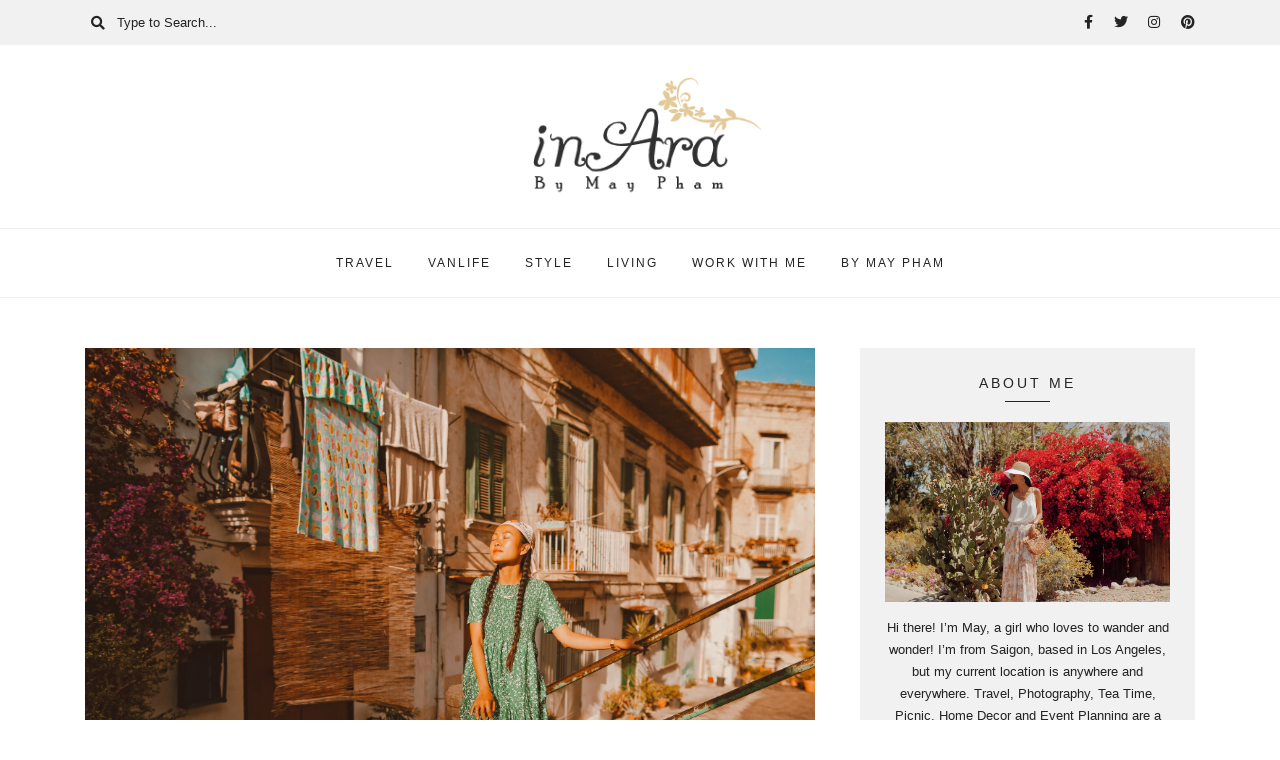

--- FILE ---
content_type: text/html; charset=UTF-8
request_url: https://www.inarabymay.com/italy/street-photography-in-naples-italy/
body_size: 21079
content:
<!DOCTYPE html>
<html lang="en-US" prefix="og: http://ogp.me/ns#">
	<head>
		<meta charset="UTF-8"/>
		<meta name="viewport" content="width=device-width, initial-scale=1.0" />
		<link rel="pingback" href="https://www.inarabymay.com/xmlrpc.php"/>
		<script data-ad-client="ca-pub-3462265623399503" async src="https://pagead2.googlesyndication.com/pagead/js/adsbygoogle.js"></script>
		<meta name='robots' content='index, follow, max-image-preview:large, max-snippet:-1, max-video-preview:-1' />
	<style>img:is([sizes="auto" i], [sizes^="auto," i]) { contain-intrinsic-size: 3000px 1500px }</style>
	
	<!-- This site is optimized with the Yoast SEO plugin v19.9 - https://yoast.com/wordpress/plugins/seo/ -->
	<title>Street Photography in Naples, Italy - inAra By May Pham</title>
	<link rel="canonical" href="https://www.inarabymay.com/italy/street-photography-in-naples-italy/" />
	<meta property="og:locale" content="en_US" />
	<meta property="og:type" content="article" />
	<meta property="og:title" content="Street Photography in Naples, Italy - inAra By May Pham" />
	<meta property="og:description" content="&#8220;Rome is stately and impressive; Florence is all beauty and enchantment; Genoa is picturesque; Venice is a dream city; but Naples is simply — fascinating.&#8221;– Lilian Whiting Destinations such as Venice, Florence, and Rome in the north might have all the gloss, but they also come across as a little artificial, a little too clean [&hellip;]" />
	<meta property="og:url" content="https://www.inarabymay.com/italy/street-photography-in-naples-italy/" />
	<meta property="og:site_name" content="inAra By May Pham" />
	<meta property="article:published_time" content="2019-08-16T07:35:14+00:00" />
	<meta property="article:modified_time" content="2019-08-16T07:42:02+00:00" />
	<meta property="og:image" content="https://www.inarabymay.com/wp-content/uploads/2019/08/IMG_0737-1-1024x670.jpg" />
	<meta property="og:image:width" content="1024" />
	<meta property="og:image:height" content="670" />
	<meta property="og:image:type" content="image/jpeg" />
	<meta name="author" content="inAra" />
	<meta name="twitter:card" content="summary_large_image" />
	<meta name="twitter:label1" content="Written by" />
	<meta name="twitter:data1" content="inAra" />
	<meta name="twitter:label2" content="Est. reading time" />
	<meta name="twitter:data2" content="4 minutes" />
	<script type="application/ld+json" class="yoast-schema-graph">{"@context":"https://schema.org","@graph":[{"@type":"WebPage","@id":"https://www.inarabymay.com/italy/street-photography-in-naples-italy/","url":"https://www.inarabymay.com/italy/street-photography-in-naples-italy/","name":"Street Photography in Naples, Italy - inAra By May Pham","isPartOf":{"@id":"https://www.inarabymay.com/#website"},"primaryImageOfPage":{"@id":"https://www.inarabymay.com/italy/street-photography-in-naples-italy/#primaryimage"},"image":{"@id":"https://www.inarabymay.com/italy/street-photography-in-naples-italy/#primaryimage"},"thumbnailUrl":"https://www.inarabymay.com/wp-content/uploads/2019/08/IMG_0737-1.jpg","datePublished":"2019-08-16T07:35:14+00:00","dateModified":"2019-08-16T07:42:02+00:00","author":{"@id":"https://www.inarabymay.com/#/schema/person/f27787e91d462c425534a03e7491b446"},"breadcrumb":{"@id":"https://www.inarabymay.com/italy/street-photography-in-naples-italy/#breadcrumb"},"inLanguage":"en-US","potentialAction":[{"@type":"ReadAction","target":["https://www.inarabymay.com/italy/street-photography-in-naples-italy/"]}]},{"@type":"ImageObject","inLanguage":"en-US","@id":"https://www.inarabymay.com/italy/street-photography-in-naples-italy/#primaryimage","url":"https://www.inarabymay.com/wp-content/uploads/2019/08/IMG_0737-1.jpg","contentUrl":"https://www.inarabymay.com/wp-content/uploads/2019/08/IMG_0737-1.jpg","width":4032,"height":2637},{"@type":"BreadcrumbList","@id":"https://www.inarabymay.com/italy/street-photography-in-naples-italy/#breadcrumb","itemListElement":[{"@type":"ListItem","position":1,"name":"Home","item":"https://www.inarabymay.com/"},{"@type":"ListItem","position":2,"name":"Blog Full Width","item":"https://www.inarabymay.com/blog-full-width/"},{"@type":"ListItem","position":3,"name":"Street Photography in Naples, Italy"}]},{"@type":"WebSite","@id":"https://www.inarabymay.com/#website","url":"https://www.inarabymay.com/","name":"inAra By May Pham","description":"Welcome To My Blog..","potentialAction":[{"@type":"SearchAction","target":{"@type":"EntryPoint","urlTemplate":"https://www.inarabymay.com/?s={search_term_string}"},"query-input":"required name=search_term_string"}],"inLanguage":"en-US"},{"@type":"Person","@id":"https://www.inarabymay.com/#/schema/person/f27787e91d462c425534a03e7491b446","name":"inAra","image":{"@type":"ImageObject","inLanguage":"en-US","@id":"https://www.inarabymay.com/#/schema/person/image/","url":"https://secure.gravatar.com/avatar/bb32e70f5b0d7b820f2348b957d72d2ea6c75c70d60241f1e49a76c49eabc89e?s=96&d=mm&r=g","contentUrl":"https://secure.gravatar.com/avatar/bb32e70f5b0d7b820f2348b957d72d2ea6c75c70d60241f1e49a76c49eabc89e?s=96&d=mm&r=g","caption":"inAra"},"description":"Hi there! I’m May, a girl who loves to wander and wonder! I’m from Saigon, based in Los Angeles, but my current location is anywhere and everywhere. Travel, Photography, Tea Time, Picnic, Home Decor and Event Planning are a few of my favorite things. inArabymay is a travel and lifestyle blog inspired by beautiful destinations, by color and nature, and by wonderful people that I’ve met on my journey.","sameAs":["https://www.inarabymay.com/"],"url":"https://www.inarabymay.com/author/travel/"}]}</script>
	<!-- / Yoast SEO plugin. -->


<link rel='dns-prefetch' href='//fonts.googleapis.com' />
<link rel="alternate" type="application/rss+xml" title="inAra By May Pham &raquo; Feed" href="https://www.inarabymay.com/feed/" />
<link rel="alternate" type="application/rss+xml" title="inAra By May Pham &raquo; Comments Feed" href="https://www.inarabymay.com/comments/feed/" />
<script type="text/javascript">
/* <![CDATA[ */
window._wpemojiSettings = {"baseUrl":"https:\/\/s.w.org\/images\/core\/emoji\/16.0.1\/72x72\/","ext":".png","svgUrl":"https:\/\/s.w.org\/images\/core\/emoji\/16.0.1\/svg\/","svgExt":".svg","source":{"concatemoji":"https:\/\/www.inarabymay.com\/wp-includes\/js\/wp-emoji-release.min.js?ver=6.8.3"}};
/*! This file is auto-generated */
!function(s,n){var o,i,e;function c(e){try{var t={supportTests:e,timestamp:(new Date).valueOf()};sessionStorage.setItem(o,JSON.stringify(t))}catch(e){}}function p(e,t,n){e.clearRect(0,0,e.canvas.width,e.canvas.height),e.fillText(t,0,0);var t=new Uint32Array(e.getImageData(0,0,e.canvas.width,e.canvas.height).data),a=(e.clearRect(0,0,e.canvas.width,e.canvas.height),e.fillText(n,0,0),new Uint32Array(e.getImageData(0,0,e.canvas.width,e.canvas.height).data));return t.every(function(e,t){return e===a[t]})}function u(e,t){e.clearRect(0,0,e.canvas.width,e.canvas.height),e.fillText(t,0,0);for(var n=e.getImageData(16,16,1,1),a=0;a<n.data.length;a++)if(0!==n.data[a])return!1;return!0}function f(e,t,n,a){switch(t){case"flag":return n(e,"\ud83c\udff3\ufe0f\u200d\u26a7\ufe0f","\ud83c\udff3\ufe0f\u200b\u26a7\ufe0f")?!1:!n(e,"\ud83c\udde8\ud83c\uddf6","\ud83c\udde8\u200b\ud83c\uddf6")&&!n(e,"\ud83c\udff4\udb40\udc67\udb40\udc62\udb40\udc65\udb40\udc6e\udb40\udc67\udb40\udc7f","\ud83c\udff4\u200b\udb40\udc67\u200b\udb40\udc62\u200b\udb40\udc65\u200b\udb40\udc6e\u200b\udb40\udc67\u200b\udb40\udc7f");case"emoji":return!a(e,"\ud83e\udedf")}return!1}function g(e,t,n,a){var r="undefined"!=typeof WorkerGlobalScope&&self instanceof WorkerGlobalScope?new OffscreenCanvas(300,150):s.createElement("canvas"),o=r.getContext("2d",{willReadFrequently:!0}),i=(o.textBaseline="top",o.font="600 32px Arial",{});return e.forEach(function(e){i[e]=t(o,e,n,a)}),i}function t(e){var t=s.createElement("script");t.src=e,t.defer=!0,s.head.appendChild(t)}"undefined"!=typeof Promise&&(o="wpEmojiSettingsSupports",i=["flag","emoji"],n.supports={everything:!0,everythingExceptFlag:!0},e=new Promise(function(e){s.addEventListener("DOMContentLoaded",e,{once:!0})}),new Promise(function(t){var n=function(){try{var e=JSON.parse(sessionStorage.getItem(o));if("object"==typeof e&&"number"==typeof e.timestamp&&(new Date).valueOf()<e.timestamp+604800&&"object"==typeof e.supportTests)return e.supportTests}catch(e){}return null}();if(!n){if("undefined"!=typeof Worker&&"undefined"!=typeof OffscreenCanvas&&"undefined"!=typeof URL&&URL.createObjectURL&&"undefined"!=typeof Blob)try{var e="postMessage("+g.toString()+"("+[JSON.stringify(i),f.toString(),p.toString(),u.toString()].join(",")+"));",a=new Blob([e],{type:"text/javascript"}),r=new Worker(URL.createObjectURL(a),{name:"wpTestEmojiSupports"});return void(r.onmessage=function(e){c(n=e.data),r.terminate(),t(n)})}catch(e){}c(n=g(i,f,p,u))}t(n)}).then(function(e){for(var t in e)n.supports[t]=e[t],n.supports.everything=n.supports.everything&&n.supports[t],"flag"!==t&&(n.supports.everythingExceptFlag=n.supports.everythingExceptFlag&&n.supports[t]);n.supports.everythingExceptFlag=n.supports.everythingExceptFlag&&!n.supports.flag,n.DOMReady=!1,n.readyCallback=function(){n.DOMReady=!0}}).then(function(){return e}).then(function(){var e;n.supports.everything||(n.readyCallback(),(e=n.source||{}).concatemoji?t(e.concatemoji):e.wpemoji&&e.twemoji&&(t(e.twemoji),t(e.wpemoji)))}))}((window,document),window._wpemojiSettings);
/* ]]> */
</script>
<link rel='stylesheet' id='sbi_styles-css' href='https://www.inarabymay.com/wp-content/plugins/instagram-feed/css/sbi-styles.min.css?ver=6.0.8' type='text/css' media='all' />
<style id='wp-emoji-styles-inline-css' type='text/css'>

	img.wp-smiley, img.emoji {
		display: inline !important;
		border: none !important;
		box-shadow: none !important;
		height: 1em !important;
		width: 1em !important;
		margin: 0 0.07em !important;
		vertical-align: -0.1em !important;
		background: none !important;
		padding: 0 !important;
	}
</style>
<link rel='stylesheet' id='wp-block-library-css' href='https://www.inarabymay.com/wp-includes/css/dist/block-library/style.min.css?ver=6.8.3' type='text/css' media='all' />
<style id='wp-block-library-theme-inline-css' type='text/css'>
.wp-block-audio :where(figcaption){color:#555;font-size:13px;text-align:center}.is-dark-theme .wp-block-audio :where(figcaption){color:#ffffffa6}.wp-block-audio{margin:0 0 1em}.wp-block-code{border:1px solid #ccc;border-radius:4px;font-family:Menlo,Consolas,monaco,monospace;padding:.8em 1em}.wp-block-embed :where(figcaption){color:#555;font-size:13px;text-align:center}.is-dark-theme .wp-block-embed :where(figcaption){color:#ffffffa6}.wp-block-embed{margin:0 0 1em}.blocks-gallery-caption{color:#555;font-size:13px;text-align:center}.is-dark-theme .blocks-gallery-caption{color:#ffffffa6}:root :where(.wp-block-image figcaption){color:#555;font-size:13px;text-align:center}.is-dark-theme :root :where(.wp-block-image figcaption){color:#ffffffa6}.wp-block-image{margin:0 0 1em}.wp-block-pullquote{border-bottom:4px solid;border-top:4px solid;color:currentColor;margin-bottom:1.75em}.wp-block-pullquote cite,.wp-block-pullquote footer,.wp-block-pullquote__citation{color:currentColor;font-size:.8125em;font-style:normal;text-transform:uppercase}.wp-block-quote{border-left:.25em solid;margin:0 0 1.75em;padding-left:1em}.wp-block-quote cite,.wp-block-quote footer{color:currentColor;font-size:.8125em;font-style:normal;position:relative}.wp-block-quote:where(.has-text-align-right){border-left:none;border-right:.25em solid;padding-left:0;padding-right:1em}.wp-block-quote:where(.has-text-align-center){border:none;padding-left:0}.wp-block-quote.is-large,.wp-block-quote.is-style-large,.wp-block-quote:where(.is-style-plain){border:none}.wp-block-search .wp-block-search__label{font-weight:700}.wp-block-search__button{border:1px solid #ccc;padding:.375em .625em}:where(.wp-block-group.has-background){padding:1.25em 2.375em}.wp-block-separator.has-css-opacity{opacity:.4}.wp-block-separator{border:none;border-bottom:2px solid;margin-left:auto;margin-right:auto}.wp-block-separator.has-alpha-channel-opacity{opacity:1}.wp-block-separator:not(.is-style-wide):not(.is-style-dots){width:100px}.wp-block-separator.has-background:not(.is-style-dots){border-bottom:none;height:1px}.wp-block-separator.has-background:not(.is-style-wide):not(.is-style-dots){height:2px}.wp-block-table{margin:0 0 1em}.wp-block-table td,.wp-block-table th{word-break:normal}.wp-block-table :where(figcaption){color:#555;font-size:13px;text-align:center}.is-dark-theme .wp-block-table :where(figcaption){color:#ffffffa6}.wp-block-video :where(figcaption){color:#555;font-size:13px;text-align:center}.is-dark-theme .wp-block-video :where(figcaption){color:#ffffffa6}.wp-block-video{margin:0 0 1em}:root :where(.wp-block-template-part.has-background){margin-bottom:0;margin-top:0;padding:1.25em 2.375em}
</style>
<style id='classic-theme-styles-inline-css' type='text/css'>
/*! This file is auto-generated */
.wp-block-button__link{color:#fff;background-color:#32373c;border-radius:9999px;box-shadow:none;text-decoration:none;padding:calc(.667em + 2px) calc(1.333em + 2px);font-size:1.125em}.wp-block-file__button{background:#32373c;color:#fff;text-decoration:none}
</style>
<style id='global-styles-inline-css' type='text/css'>
:root{--wp--preset--aspect-ratio--square: 1;--wp--preset--aspect-ratio--4-3: 4/3;--wp--preset--aspect-ratio--3-4: 3/4;--wp--preset--aspect-ratio--3-2: 3/2;--wp--preset--aspect-ratio--2-3: 2/3;--wp--preset--aspect-ratio--16-9: 16/9;--wp--preset--aspect-ratio--9-16: 9/16;--wp--preset--color--black: #000000;--wp--preset--color--cyan-bluish-gray: #abb8c3;--wp--preset--color--white: #ffffff;--wp--preset--color--pale-pink: #f78da7;--wp--preset--color--vivid-red: #cf2e2e;--wp--preset--color--luminous-vivid-orange: #ff6900;--wp--preset--color--luminous-vivid-amber: #fcb900;--wp--preset--color--light-green-cyan: #7bdcb5;--wp--preset--color--vivid-green-cyan: #00d084;--wp--preset--color--pale-cyan-blue: #8ed1fc;--wp--preset--color--vivid-cyan-blue: #0693e3;--wp--preset--color--vivid-purple: #9b51e0;--wp--preset--gradient--vivid-cyan-blue-to-vivid-purple: linear-gradient(135deg,rgba(6,147,227,1) 0%,rgb(155,81,224) 100%);--wp--preset--gradient--light-green-cyan-to-vivid-green-cyan: linear-gradient(135deg,rgb(122,220,180) 0%,rgb(0,208,130) 100%);--wp--preset--gradient--luminous-vivid-amber-to-luminous-vivid-orange: linear-gradient(135deg,rgba(252,185,0,1) 0%,rgba(255,105,0,1) 100%);--wp--preset--gradient--luminous-vivid-orange-to-vivid-red: linear-gradient(135deg,rgba(255,105,0,1) 0%,rgb(207,46,46) 100%);--wp--preset--gradient--very-light-gray-to-cyan-bluish-gray: linear-gradient(135deg,rgb(238,238,238) 0%,rgb(169,184,195) 100%);--wp--preset--gradient--cool-to-warm-spectrum: linear-gradient(135deg,rgb(74,234,220) 0%,rgb(151,120,209) 20%,rgb(207,42,186) 40%,rgb(238,44,130) 60%,rgb(251,105,98) 80%,rgb(254,248,76) 100%);--wp--preset--gradient--blush-light-purple: linear-gradient(135deg,rgb(255,206,236) 0%,rgb(152,150,240) 100%);--wp--preset--gradient--blush-bordeaux: linear-gradient(135deg,rgb(254,205,165) 0%,rgb(254,45,45) 50%,rgb(107,0,62) 100%);--wp--preset--gradient--luminous-dusk: linear-gradient(135deg,rgb(255,203,112) 0%,rgb(199,81,192) 50%,rgb(65,88,208) 100%);--wp--preset--gradient--pale-ocean: linear-gradient(135deg,rgb(255,245,203) 0%,rgb(182,227,212) 50%,rgb(51,167,181) 100%);--wp--preset--gradient--electric-grass: linear-gradient(135deg,rgb(202,248,128) 0%,rgb(113,206,126) 100%);--wp--preset--gradient--midnight: linear-gradient(135deg,rgb(2,3,129) 0%,rgb(40,116,252) 100%);--wp--preset--font-size--small: 13px;--wp--preset--font-size--medium: 20px;--wp--preset--font-size--large: 36px;--wp--preset--font-size--x-large: 42px;--wp--preset--spacing--20: 0.44rem;--wp--preset--spacing--30: 0.67rem;--wp--preset--spacing--40: 1rem;--wp--preset--spacing--50: 1.5rem;--wp--preset--spacing--60: 2.25rem;--wp--preset--spacing--70: 3.38rem;--wp--preset--spacing--80: 5.06rem;--wp--preset--shadow--natural: 6px 6px 9px rgba(0, 0, 0, 0.2);--wp--preset--shadow--deep: 12px 12px 50px rgba(0, 0, 0, 0.4);--wp--preset--shadow--sharp: 6px 6px 0px rgba(0, 0, 0, 0.2);--wp--preset--shadow--outlined: 6px 6px 0px -3px rgba(255, 255, 255, 1), 6px 6px rgba(0, 0, 0, 1);--wp--preset--shadow--crisp: 6px 6px 0px rgba(0, 0, 0, 1);}:where(.is-layout-flex){gap: 0.5em;}:where(.is-layout-grid){gap: 0.5em;}body .is-layout-flex{display: flex;}.is-layout-flex{flex-wrap: wrap;align-items: center;}.is-layout-flex > :is(*, div){margin: 0;}body .is-layout-grid{display: grid;}.is-layout-grid > :is(*, div){margin: 0;}:where(.wp-block-columns.is-layout-flex){gap: 2em;}:where(.wp-block-columns.is-layout-grid){gap: 2em;}:where(.wp-block-post-template.is-layout-flex){gap: 1.25em;}:where(.wp-block-post-template.is-layout-grid){gap: 1.25em;}.has-black-color{color: var(--wp--preset--color--black) !important;}.has-cyan-bluish-gray-color{color: var(--wp--preset--color--cyan-bluish-gray) !important;}.has-white-color{color: var(--wp--preset--color--white) !important;}.has-pale-pink-color{color: var(--wp--preset--color--pale-pink) !important;}.has-vivid-red-color{color: var(--wp--preset--color--vivid-red) !important;}.has-luminous-vivid-orange-color{color: var(--wp--preset--color--luminous-vivid-orange) !important;}.has-luminous-vivid-amber-color{color: var(--wp--preset--color--luminous-vivid-amber) !important;}.has-light-green-cyan-color{color: var(--wp--preset--color--light-green-cyan) !important;}.has-vivid-green-cyan-color{color: var(--wp--preset--color--vivid-green-cyan) !important;}.has-pale-cyan-blue-color{color: var(--wp--preset--color--pale-cyan-blue) !important;}.has-vivid-cyan-blue-color{color: var(--wp--preset--color--vivid-cyan-blue) !important;}.has-vivid-purple-color{color: var(--wp--preset--color--vivid-purple) !important;}.has-black-background-color{background-color: var(--wp--preset--color--black) !important;}.has-cyan-bluish-gray-background-color{background-color: var(--wp--preset--color--cyan-bluish-gray) !important;}.has-white-background-color{background-color: var(--wp--preset--color--white) !important;}.has-pale-pink-background-color{background-color: var(--wp--preset--color--pale-pink) !important;}.has-vivid-red-background-color{background-color: var(--wp--preset--color--vivid-red) !important;}.has-luminous-vivid-orange-background-color{background-color: var(--wp--preset--color--luminous-vivid-orange) !important;}.has-luminous-vivid-amber-background-color{background-color: var(--wp--preset--color--luminous-vivid-amber) !important;}.has-light-green-cyan-background-color{background-color: var(--wp--preset--color--light-green-cyan) !important;}.has-vivid-green-cyan-background-color{background-color: var(--wp--preset--color--vivid-green-cyan) !important;}.has-pale-cyan-blue-background-color{background-color: var(--wp--preset--color--pale-cyan-blue) !important;}.has-vivid-cyan-blue-background-color{background-color: var(--wp--preset--color--vivid-cyan-blue) !important;}.has-vivid-purple-background-color{background-color: var(--wp--preset--color--vivid-purple) !important;}.has-black-border-color{border-color: var(--wp--preset--color--black) !important;}.has-cyan-bluish-gray-border-color{border-color: var(--wp--preset--color--cyan-bluish-gray) !important;}.has-white-border-color{border-color: var(--wp--preset--color--white) !important;}.has-pale-pink-border-color{border-color: var(--wp--preset--color--pale-pink) !important;}.has-vivid-red-border-color{border-color: var(--wp--preset--color--vivid-red) !important;}.has-luminous-vivid-orange-border-color{border-color: var(--wp--preset--color--luminous-vivid-orange) !important;}.has-luminous-vivid-amber-border-color{border-color: var(--wp--preset--color--luminous-vivid-amber) !important;}.has-light-green-cyan-border-color{border-color: var(--wp--preset--color--light-green-cyan) !important;}.has-vivid-green-cyan-border-color{border-color: var(--wp--preset--color--vivid-green-cyan) !important;}.has-pale-cyan-blue-border-color{border-color: var(--wp--preset--color--pale-cyan-blue) !important;}.has-vivid-cyan-blue-border-color{border-color: var(--wp--preset--color--vivid-cyan-blue) !important;}.has-vivid-purple-border-color{border-color: var(--wp--preset--color--vivid-purple) !important;}.has-vivid-cyan-blue-to-vivid-purple-gradient-background{background: var(--wp--preset--gradient--vivid-cyan-blue-to-vivid-purple) !important;}.has-light-green-cyan-to-vivid-green-cyan-gradient-background{background: var(--wp--preset--gradient--light-green-cyan-to-vivid-green-cyan) !important;}.has-luminous-vivid-amber-to-luminous-vivid-orange-gradient-background{background: var(--wp--preset--gradient--luminous-vivid-amber-to-luminous-vivid-orange) !important;}.has-luminous-vivid-orange-to-vivid-red-gradient-background{background: var(--wp--preset--gradient--luminous-vivid-orange-to-vivid-red) !important;}.has-very-light-gray-to-cyan-bluish-gray-gradient-background{background: var(--wp--preset--gradient--very-light-gray-to-cyan-bluish-gray) !important;}.has-cool-to-warm-spectrum-gradient-background{background: var(--wp--preset--gradient--cool-to-warm-spectrum) !important;}.has-blush-light-purple-gradient-background{background: var(--wp--preset--gradient--blush-light-purple) !important;}.has-blush-bordeaux-gradient-background{background: var(--wp--preset--gradient--blush-bordeaux) !important;}.has-luminous-dusk-gradient-background{background: var(--wp--preset--gradient--luminous-dusk) !important;}.has-pale-ocean-gradient-background{background: var(--wp--preset--gradient--pale-ocean) !important;}.has-electric-grass-gradient-background{background: var(--wp--preset--gradient--electric-grass) !important;}.has-midnight-gradient-background{background: var(--wp--preset--gradient--midnight) !important;}.has-small-font-size{font-size: var(--wp--preset--font-size--small) !important;}.has-medium-font-size{font-size: var(--wp--preset--font-size--medium) !important;}.has-large-font-size{font-size: var(--wp--preset--font-size--large) !important;}.has-x-large-font-size{font-size: var(--wp--preset--font-size--x-large) !important;}
:where(.wp-block-post-template.is-layout-flex){gap: 1.25em;}:where(.wp-block-post-template.is-layout-grid){gap: 1.25em;}
:where(.wp-block-columns.is-layout-flex){gap: 2em;}:where(.wp-block-columns.is-layout-grid){gap: 2em;}
:root :where(.wp-block-pullquote){font-size: 1.5em;line-height: 1.6;}
</style>
<link rel='stylesheet' id='email-subscribers-css' href='https://www.inarabymay.com/wp-content/plugins/email-subscribers/lite/public/css/email-subscribers-public.css?ver=5.9.11' type='text/css' media='all' />
<link rel='stylesheet' id='pc_google_analytics-frontend-css' href='https://www.inarabymay.com/wp-content/plugins/pc-google-analytics/assets/css/frontend.css?ver=1.0.0' type='text/css' media='all' />
<link rel='stylesheet' id='elegance_main_style-css' href='https://www.inarabymay.com/wp-content/themes/elegance/assets/css/style.min.css?ver=2.0' type='text/css' media='all' />
<style id='elegance_main_style-inline-css' type='text/css'>

			
			@media (min-width:991px){
				#site-logo{padding-top:30px;padding-bottom:30px;}
				#site-logo, #site-logo img{max-width:360px;}
			}
			
			@media (max-width: 991px) {
				#site-logo, #site-logo img{max-width:125px!important;}
			}
		
		
			#site-header{background-color:#ffffff;}
			
			#header-top{background-color:#f1f1f1;}
			
			#header-search .fas,#header-search input[type=text],#header-search input[type=text]::-webkit-input-placeholder,.header-social li a{color:#242424;}
			
			@media (max-width: 991px) {
				#header-middle{border-bottom:1px solid ##eeeeee;}
				
				#mobile-nav-icon span{background-color:#242424;}
				
				#header-nav{background-color:#ffffff;}
			}
			
			#header-navigation{background-color:#ffffff;border-top:1px solid #eeeeee;border-bottom:1px solid #eeeeee;}
			
			.menu .menu-item > a,.menu .sub-menu li a,.menu > li:after{color:#242424!important;}
			.menu > li > a:hover, .submenu-active, #header-nav .menu-item > a.active{color:#c7c7c7!important;}
			.menu .sub-menu{background-color:#ffffff;border-color:#242424;}
			.menu .sub-menu li a:hover{background-color:#eeeeee;}
		
		
		
			#footer-main,#footer-bottom{background-color:#eeeeee;}
			
			#footer-main h3, #footer-main h4, #footer-main p, #footer-main span, #footer-main a, #footer-main .footer-widget, #footer-main table{color:#242424;}
			#footer-main h3:after{background-color:#242424!important;}
			
			#footer-social{background-color:#242424;}
			#footer-social li a{color:#ffffff;}
			
			#footer-bottom a{color:#242424;}
			#footer-bottom a:hover{color:#ffffff;}
			
			.copyright-text{color:#242424;}
			
			#scroll-top{background-color:#242424;}
			#scroll-top span{color:#ffffff;}
		
		
		
			.primary-button,.search-widget #searchsubmit, .sidebar-widget input[type=submit], .comment-respond .submit,#cancel-comment-reply-link,.page-tags a,.sidebar-widget .tagcloud a{background-color:#242424;border-color:#242424;color:#ffffff;}
			.primary-button:hover,.search-widget #searchsubmit:hover, .sidebar-widget input[type=submit]:hover, .comment-respond .submit:hover,#cancel-comment-reply-link:hover,.page-tags a:hover{background-color:#c7c7c7;border-color:#c7c7c7;color:#242424;}
			.secondary-button,.comment-navigation .nav-previous a,.comment-navigation .nav-next a{background-color:#ffffff;border-color:#D4D4D4;color:#242424;}
			.secondary-button:hover,.comment-navigation .nav-previous a:hover,.comment-navigation .nav-next a:hover{background-color:#242424;border-color:#242424;color:#ffffff;}

		
		
		
			.page-header{background-color:#eeeeee;color:#242424;}
		
		
			.featured-content-area h2,.featured-content-area h2 a{color:#ffffff;}
			.featured-content-area h2 a:hover{color:#ffffff;}
			.featured-content-area p{color:#ffffff;}
			.slideshow-btn{color:#ffffff;}
			.carousel .owl-dot,.carousel .owl-dot.active{background-color:#ffffff;}
		
			.blog-item h3 a,.single-blog-title h1{color:#242424;}
			.blog-item h3 a:hover{color:#242424;}
			.post-categories li a,.post-categories li:before{color:#242424;}
			.post-categories li a:hover{color:#242424;}
			.wide-blog-item .blog-item-meta > span, .blog-post-meta > span{color:#242424;}
			.blog-item{border-color:#eeeeee;}
			.sticky{background-color:#f1f1f1;border-color:#eeeeee;}
		
</style>
<link rel='stylesheet' id='elegance-fonts-css' href='//fonts.googleapis.com/css?family=Open+Sans%3A400%2C300%7CPlayfair+Display%3A400%2C700&#038;ver=6.8.3' type='text/css' media='1' />
<script type="text/javascript" id="jquery-core-js-extra">
/* <![CDATA[ */
var SS_DATA = {"ajaxurl":"https:\/\/www.inarabymay.com\/wp-admin\/admin-ajax.php"};
/* ]]> */
</script>
<script type="text/javascript" src="https://www.inarabymay.com/wp-includes/js/jquery/jquery.min.js?ver=3.7.1" id="jquery-core-js"></script>
<script type="text/javascript" src="https://www.inarabymay.com/wp-includes/js/jquery/jquery-migrate.min.js?ver=3.4.1" id="jquery-migrate-js"></script>
<script type="text/javascript" src="https://www.inarabymay.com/wp-content/plugins/pc-google-analytics/assets/js/frontend.min.js?ver=1.0.0" id="pc_google_analytics-frontend-js"></script>
<link rel="https://api.w.org/" href="https://www.inarabymay.com/wp-json/" /><link rel="alternate" title="JSON" type="application/json" href="https://www.inarabymay.com/wp-json/wp/v2/posts/10217" /><link rel="EditURI" type="application/rsd+xml" title="RSD" href="https://www.inarabymay.com/xmlrpc.php?rsd" />
<meta name="generator" content="WordPress 6.8.3" />
<link rel='shortlink' href='https://www.inarabymay.com/?p=10217' />
<link rel="alternate" title="oEmbed (JSON)" type="application/json+oembed" href="https://www.inarabymay.com/wp-json/oembed/1.0/embed?url=https%3A%2F%2Fwww.inarabymay.com%2Fitaly%2Fstreet-photography-in-naples-italy%2F" />
<link rel="alternate" title="oEmbed (XML)" type="text/xml+oembed" href="https://www.inarabymay.com/wp-json/oembed/1.0/embed?url=https%3A%2F%2Fwww.inarabymay.com%2Fitaly%2Fstreet-photography-in-naples-italy%2F&#038;format=xml" />
	<script>
		(function(i,s,o,g,r,a,m){i['GoogleAnalyticsObject']=r;i[r]=i[r]||function(){
		(i[r].q=i[r].q||[]).push(arguments)},i[r].l=1*new Date();a=s.createElement(o),
		m=s.getElementsByTagName(o)[0];a.async=1;a.src=g;m.parentNode.insertBefore(a,m)
		})(window,document,'script','//www.google-analytics.com/analytics.js','ga');
		
		ga('create', 'UA-81498617-1', 'auto');
		ga('send', 'pageview');
		
		</script>
<style type="text/css">
ul.scfw_16px li, ul.scfw_24px li, ul.scfw_32px li, ul.scfw_16px li a, ul.scfw_24px li a, ul.scfw_32px li a {
	display:inline !important;
	float:none !important;
	border:0 !important;
	background:transparent none !important;
	margin:0 !important;
	padding:0 !important;
}
ul.scfw_16px li {
	margin:0 2px 0 0 !important;
}
ul.scfw_24px li {
	margin:0 3px 0 0 !important;
}
ul.scfw_32px li {
	margin:0 5px 0 0 !important;
}
ul.scfw_text_img li:before, ul.scfw_16px li:before, ul.scfw_24px li:before, ul.scfw_32px li:before {
	content:none !important;
}
.scfw img {
	float:none !important;
}
</style>	
	<meta name="generator" content="Powered by Visual Composer - drag and drop page builder for WordPress."/>
<!--[if lte IE 9]><link rel="stylesheet" type="text/css" href="https://www.inarabymay.com/wp-content/plugins/js_composer/assets/css/vc_lte_ie9.min.css" media="screen"><![endif]--><!--[if IE  8]><link rel="stylesheet" type="text/css" href="https://www.inarabymay.com/wp-content/plugins/js_composer/assets/css/vc-ie8.min.css" media="screen"><![endif]-->
<!-- WordPress Facebook Open Graph protocol plugin (WPFBOGP v2.0.13) http://rynoweb.com/wordpress-plugins/ -->
<meta property="fb:admins" content="mayandtravel"/>
<meta property="og:url" content="https://www.inarabymay.com/italy/street-photography-in-naples-italy/"/>
<meta property="og:title" content="Street Photography in Naples, Italy"/>
<meta property="og:site_name" content="inAra By May Pham"/>
<meta property="og:description" content=""/>
<meta property="og:type" content="article"/>
<meta property="og:image" content="https://www.inarabymay.com/wp-content/uploads/2016/08/12120054_1690040951243188_3802687286881337036_o-1.jpg"/>
<meta property="og:image" content="https://www.inarabymay.com/wp-content/uploads/2019/08/IMG_0737-1-1024x670.jpg"/>
<meta property="og:image" content="https://www.inarabymay.com/wp-content/uploads/2019/08/IMG_0741-1024x1024.jpg"/>
<meta property="og:image" content="https://www.inarabymay.com/wp-content/uploads/2019/08/IMG_0739-1024x768.jpg"/>
<meta property="og:image" content="https://www.inarabymay.com/wp-content/uploads/2019/08/IMG_0725-1024x683.jpg"/>
<meta property="og:image" content="https://www.inarabymay.com/wp-content/uploads/2019/08/IMG_0729-1024x683.jpg"/>
<meta property="og:image" content="https://www.inarabymay.com/wp-content/uploads/2019/08/IMG_0727-1024x587.jpg"/>
<meta property="og:image" content="https://www.inarabymay.com/wp-content/uploads/2019/08/IMG_0747-2-1-1024x683.jpg"/>
<meta property="og:image" content="https://www.inarabymay.com/wp-content/uploads/2019/08/IMG_6310-1024x683.jpg"/>
<meta property="og:image" content="https://www.inarabymay.com/wp-content/uploads/2019/08/IMG_0731-1024x683.jpg"/>
<meta property="og:image" content="https://www.inarabymay.com/wp-content/uploads/2019/08/IMG_0728-1-1024x683.jpg"/>
<meta property="og:image" content="https://www.inarabymay.com/wp-content/uploads/2019/08/IMG_6299-1024x683.jpg"/>
<meta property="og:image" content="https://www.inarabymay.com/wp-content/uploads/2019/08/IMG_0730-1024x683.jpg"/>
<meta property="og:image" content="https://www.inarabymay.com/wp-content/uploads/2019/08/IMG_0724-1024x683.jpg"/>
<meta property="og:image" content="https://www.inarabymay.com/wp-content/uploads/2019/08/IMG_0735-1024x638.jpg"/>
<meta property="og:image" content="https://www.inarabymay.com/wp-content/uploads/2019/08/IMG_6286-1-1024x683.jpg"/>
<meta property="og:image" content="https://www.inarabymay.com/wp-content/uploads/2019/08/IMG_0726-1-1024x683.jpg"/>
<meta property="og:image" content="https://www.inarabymay.com/wp-content/uploads/2019/08/IMG_0740-1024x683.jpg"/>
<meta property="og:image" content="https://www.inarabymay.com/wp-content/uploads/2019/08/IMG_0738-1024x768.jpg"/>
<meta property="og:image" content="https://www.inarabymay.com/wp-content/uploads/2019/08/IMG_0736-1024x768.jpg"/>
<meta property="og:image" content="https://www.inarabymay.com/wp-content/uploads/2019/08/IMG_0734-1024x683.jpg"/>
<meta property="og:image" content="https://www.inarabymay.com/wp-content/uploads/2019/08/IMG_0733-1-1024x685.jpg"/>
<meta property="og:image" content="https://www.inarabymay.com/wp-content/uploads/2019/08/IMG_0737-1-1024x670.jpg"/>
<meta property="og:locale" content="en_us"/>
<!-- // end wpfbogp -->
<link rel="icon" href="https://www.inarabymay.com/wp-content/uploads/2023/11/cropped-IMG_5478-scaled-1-32x32.jpg" sizes="32x32" />
<link rel="icon" href="https://www.inarabymay.com/wp-content/uploads/2023/11/cropped-IMG_5478-scaled-1-192x192.jpg" sizes="192x192" />
<link rel="apple-touch-icon" href="https://www.inarabymay.com/wp-content/uploads/2023/11/cropped-IMG_5478-scaled-1-180x180.jpg" />
<meta name="msapplication-TileImage" content="https://www.inarabymay.com/wp-content/uploads/2023/11/cropped-IMG_5478-scaled-1-270x270.jpg" />
<noscript><style type="text/css"> .wpb_animate_when_almost_visible { opacity: 1; }</style></noscript>	</head>
	<body class="wp-singular post-template-default single single-post postid-10217 single-format-standard wp-embed-responsive wp-theme-elegance metaslider-plugin wpb-js-composer js-comp-ver-4.8.0.1 vc_responsive">
	
				
		<header id="site-header" class=" ">
			
						
				<div id="header-top">
					<div class="container clearfix">
					
													<form id="header-search" role="search" method="get" action="https://www.inarabymay.com/">
								<button type="submit" id="submit-button">
									<i class="fas fa-search"></i>
								</button>
								<input type="text" placeholder="Type to Search..." class="font-reg" name="s" id="s" />
							</form>
											
													<ul class="header-social">
											<li><a href="https://www.facebook.com/mayandtravel" target="_blank"><i class="fab fa-facebook-f"></i> <span>Facebook</span></a></li>
					<li><a href="https://twitter.com/mayandtravel" target="_blank"><i class="fab fa-twitter"></i> <span>Twitter</span></a></li>
					<li><a href="https://www.instagram.com/mayandtravel/" target="_blank"><i class="fab fa-instagram"></i> <span>Instagram</span></a></li>
					<li><a href="https://www.pinterest.com/inarabymay/" target="_blank"><i class="fab fa-pinterest"></i> <span>Pinterest</span></a></li>
									</ul>
												
					</div>
				</div>
			
						
			<div id="header-middle">
				<div class="container">
				
					<div class="medium-header-container clearfix">

												
						<!-- Site logo -->
						<a href="https://www.inarabymay.com/" id="site-logo">
							<img src="https://www.inarabymay.com/wp-content/uploads/2019/09/logo.png" alt="Site Logo">
						</a>
						
						<!-- Mobile burger icon -->
						<div id="mobile-nav-button">
							<div id="mobile-nav-icon">
								<span></span>
								<span></span>
								<span></span>
								<span></span>
							</div>
						</div>
						
					</div>
			
				</div>
			</div>
			
			<div id="header-navigation" class="nav-fixed">
				<div class="container">
				
					<!-- header nav menu -->
					<nav id="header-nav">
						<ul id="nav-ul" class="menu font-reg clearfix"><li id="menu-item-4560" class="menu-item menu-item-type-custom menu-item-object-custom menu-item-has-children menu-item-4560"><a href="#">Travel</a>
<ul class="sub-menu">
	<li id="menu-item-10468" class="menu-item menu-item-type-taxonomy menu-item-object-category menu-item-has-children menu-item-10468"><a href="https://www.inarabymay.com/category/australia/">Australia</a>
	<ul class="sub-menu">
		<li id="menu-item-10469" class="menu-item menu-item-type-taxonomy menu-item-object-category menu-item-10469"><a href="https://www.inarabymay.com/category/alice-springs/">Alice Springs</a></li>
		<li id="menu-item-10470" class="menu-item menu-item-type-taxonomy menu-item-object-category menu-item-10470"><a href="https://www.inarabymay.com/category/byron-bay/">Byron Bay</a></li>
		<li id="menu-item-10467" class="menu-item menu-item-type-taxonomy menu-item-object-category menu-item-10467"><a href="https://www.inarabymay.com/category/sydney/">Sydney</a></li>
	</ul>
</li>
	<li id="menu-item-5579" class="menu-item menu-item-type-taxonomy menu-item-object-category menu-item-has-children menu-item-5579"><a href="https://www.inarabymay.com/category/austria/">Austria</a>
	<ul class="sub-menu">
		<li id="menu-item-3290" class="menu-item menu-item-type-taxonomy menu-item-object-category menu-item-3290"><a href="https://www.inarabymay.com/category/vienna/">Vienna</a></li>
	</ul>
</li>
	<li id="menu-item-5580" class="menu-item menu-item-type-taxonomy menu-item-object-category menu-item-has-children menu-item-5580"><a href="https://www.inarabymay.com/category/cambodia/">Cambodia</a>
	<ul class="sub-menu">
		<li id="menu-item-3291" class="menu-item menu-item-type-taxonomy menu-item-object-category menu-item-3291"><a href="https://www.inarabymay.com/category/angkor-wat/">Angkor Wat</a></li>
	</ul>
</li>
	<li id="menu-item-5581" class="menu-item menu-item-type-taxonomy menu-item-object-category menu-item-has-children menu-item-5581"><a href="https://www.inarabymay.com/category/caribbean/">Caribbean</a>
	<ul class="sub-menu">
		<li id="menu-item-3292" class="menu-item menu-item-type-taxonomy menu-item-object-category menu-item-3292"><a href="https://www.inarabymay.com/category/aruba/">Aruba</a></li>
		<li id="menu-item-7189" class="menu-item menu-item-type-taxonomy menu-item-object-category menu-item-7189"><a href="https://www.inarabymay.com/category/barbados/">Barbados</a></li>
		<li id="menu-item-8299" class="menu-item menu-item-type-taxonomy menu-item-object-category menu-item-8299"><a href="https://www.inarabymay.com/category/dominican-republic/">Dominican Republic</a></li>
		<li id="menu-item-3293" class="menu-item menu-item-type-taxonomy menu-item-object-category menu-item-3293"><a href="https://www.inarabymay.com/category/the-bahamas/">The Bahamas</a></li>
	</ul>
</li>
	<li id="menu-item-6602" class="menu-item menu-item-type-taxonomy menu-item-object-category menu-item-has-children menu-item-6602"><a href="https://www.inarabymay.com/category/travel/croatia/">Croatia</a>
	<ul class="sub-menu">
		<li id="menu-item-6601" class="menu-item menu-item-type-taxonomy menu-item-object-category menu-item-6601"><a href="https://www.inarabymay.com/category/dubrovnik/">Dubrovnik</a></li>
	</ul>
</li>
	<li id="menu-item-8917" class="menu-item menu-item-type-taxonomy menu-item-object-category menu-item-has-children menu-item-8917"><a href="https://www.inarabymay.com/category/cuba/">Cuba</a>
	<ul class="sub-menu">
		<li id="menu-item-8919" class="menu-item menu-item-type-taxonomy menu-item-object-category menu-item-8919"><a href="https://www.inarabymay.com/category/havana/">Havana</a></li>
	</ul>
</li>
	<li id="menu-item-5582" class="menu-item menu-item-type-taxonomy menu-item-object-category menu-item-has-children menu-item-5582"><a href="https://www.inarabymay.com/category/czech-republic/">Czech Republic</a>
	<ul class="sub-menu">
		<li id="menu-item-3294" class="menu-item menu-item-type-taxonomy menu-item-object-category menu-item-3294"><a href="https://www.inarabymay.com/category/prague/">Prague</a></li>
	</ul>
</li>
	<li id="menu-item-5583" class="menu-item menu-item-type-taxonomy menu-item-object-category menu-item-has-children menu-item-5583"><a href="https://www.inarabymay.com/category/france/">France</a>
	<ul class="sub-menu">
		<li id="menu-item-3295" class="menu-item menu-item-type-taxonomy menu-item-object-category menu-item-3295"><a href="https://www.inarabymay.com/category/french-riviera/">French Riviera</a></li>
		<li id="menu-item-3296" class="menu-item menu-item-type-taxonomy menu-item-object-category menu-item-3296"><a href="https://www.inarabymay.com/category/paris/">Paris</a></li>
	</ul>
</li>
	<li id="menu-item-5584" class="menu-item menu-item-type-taxonomy menu-item-object-category menu-item-has-children menu-item-5584"><a href="https://www.inarabymay.com/category/germany/">Germany</a>
	<ul class="sub-menu">
		<li id="menu-item-3297" class="menu-item menu-item-type-taxonomy menu-item-object-category menu-item-3297"><a href="https://www.inarabymay.com/category/berlin/">Berlin</a></li>
	</ul>
</li>
	<li id="menu-item-5585" class="menu-item menu-item-type-taxonomy menu-item-object-category menu-item-has-children menu-item-5585"><a href="https://www.inarabymay.com/category/hungary/">Hungary</a>
	<ul class="sub-menu">
		<li id="menu-item-3300" class="menu-item menu-item-type-taxonomy menu-item-object-category menu-item-3300"><a href="https://www.inarabymay.com/category/budapest/">Budapest</a></li>
	</ul>
</li>
	<li id="menu-item-5586" class="menu-item menu-item-type-taxonomy menu-item-object-category menu-item-has-children menu-item-5586"><a href="https://www.inarabymay.com/category/greece/">Greece</a>
	<ul class="sub-menu">
		<li id="menu-item-5388" class="menu-item menu-item-type-taxonomy menu-item-object-category menu-item-5388"><a href="https://www.inarabymay.com/category/athens/">Athens</a></li>
		<li id="menu-item-5390" class="menu-item menu-item-type-taxonomy menu-item-object-category menu-item-5390"><a href="https://www.inarabymay.com/category/santorini/">Santorini</a></li>
	</ul>
</li>
	<li id="menu-item-5587" class="menu-item menu-item-type-taxonomy menu-item-object-category menu-item-has-children menu-item-5587"><a href="https://www.inarabymay.com/category/indonesia/">Indonesia</a>
	<ul class="sub-menu">
		<li id="menu-item-5578" class="menu-item menu-item-type-taxonomy menu-item-object-category menu-item-5578"><a href="https://www.inarabymay.com/category/ubudbali/">Ubud,Bali</a></li>
	</ul>
</li>
	<li id="menu-item-5589" class="menu-item menu-item-type-taxonomy menu-item-object-category current-post-ancestor current-menu-parent current-post-parent menu-item-has-children menu-item-5589"><a href="https://www.inarabymay.com/category/italy/">Italy</a>
	<ul class="sub-menu">
		<li id="menu-item-10307" class="menu-item menu-item-type-taxonomy menu-item-object-category menu-item-10307"><a href="https://www.inarabymay.com/category/amalfi-coast/">Amalfi Coast</a></li>
		<li id="menu-item-10121" class="menu-item menu-item-type-taxonomy menu-item-object-category menu-item-10121"><a href="https://www.inarabymay.com/category/capri/">Capri</a></li>
		<li id="menu-item-3302" class="menu-item menu-item-type-taxonomy menu-item-object-category menu-item-3302"><a href="https://www.inarabymay.com/category/cinque-terre/">Cinque Terre</a></li>
		<li id="menu-item-3303" class="menu-item menu-item-type-taxonomy menu-item-object-category menu-item-3303"><a href="https://www.inarabymay.com/category/milan/">Milan</a></li>
		<li id="menu-item-10236" class="menu-item menu-item-type-taxonomy menu-item-object-category current-post-ancestor current-menu-parent current-post-parent menu-item-10236"><a href="https://www.inarabymay.com/category/naples/">Naples</a></li>
		<li id="menu-item-10264" class="menu-item menu-item-type-taxonomy menu-item-object-category menu-item-10264"><a href="https://www.inarabymay.com/category/positano/">Positano</a></li>
		<li id="menu-item-10116" class="menu-item menu-item-type-taxonomy menu-item-object-category menu-item-10116"><a href="https://www.inarabymay.com/category/procida/">Procida</a></li>
		<li id="menu-item-3304" class="menu-item menu-item-type-taxonomy menu-item-object-category menu-item-3304"><a href="https://www.inarabymay.com/category/rome/">Rome</a></li>
		<li id="menu-item-3305" class="menu-item menu-item-type-taxonomy menu-item-object-category menu-item-3305"><a href="https://www.inarabymay.com/category/tuscany/">Tuscany</a></li>
		<li id="menu-item-3306" class="menu-item menu-item-type-taxonomy menu-item-object-category menu-item-3306"><a href="https://www.inarabymay.com/category/venice/">Venice</a></li>
	</ul>
</li>
	<li id="menu-item-7555" class="menu-item menu-item-type-taxonomy menu-item-object-category menu-item-7555"><a href="https://www.inarabymay.com/category/japan/">Japan</a></li>
	<li id="menu-item-5588" class="menu-item menu-item-type-taxonomy menu-item-object-category menu-item-has-children menu-item-5588"><a href="https://www.inarabymay.com/category/malaysia/">Malaysia</a>
	<ul class="sub-menu">
		<li id="menu-item-3307" class="menu-item menu-item-type-taxonomy menu-item-object-category menu-item-3307"><a href="https://www.inarabymay.com/category/kuala-lumpur/">Kuala Lumpur</a></li>
	</ul>
</li>
	<li id="menu-item-5590" class="menu-item menu-item-type-taxonomy menu-item-object-category menu-item-has-children menu-item-5590"><a href="https://www.inarabymay.com/category/mexico/">Mexico</a>
	<ul class="sub-menu">
		<li id="menu-item-12528" class="menu-item menu-item-type-taxonomy menu-item-object-category menu-item-12528"><a href="https://www.inarabymay.com/category/baja-peninsula/">Baja Peninsula</a></li>
		<li id="menu-item-3308" class="menu-item menu-item-type-taxonomy menu-item-object-category menu-item-3308"><a href="https://www.inarabymay.com/category/los-cabos/">Los Cabos</a></li>
		<li id="menu-item-8918" class="menu-item menu-item-type-taxonomy menu-item-object-category menu-item-8918"><a href="https://www.inarabymay.com/category/tulum/">Tulum</a></li>
	</ul>
</li>
	<li id="menu-item-7791" class="menu-item menu-item-type-taxonomy menu-item-object-category menu-item-has-children menu-item-7791"><a href="https://www.inarabymay.com/category/morocco/">MOROCCO</a>
	<ul class="sub-menu">
		<li id="menu-item-7792" class="menu-item menu-item-type-taxonomy menu-item-object-category menu-item-7792"><a href="https://www.inarabymay.com/category/marrakech/">MARRAKECH</a></li>
	</ul>
</li>
	<li id="menu-item-5591" class="menu-item menu-item-type-taxonomy menu-item-object-category menu-item-has-children menu-item-5591"><a href="https://www.inarabymay.com/category/poland/">Poland</a>
	<ul class="sub-menu">
		<li id="menu-item-3309" class="menu-item menu-item-type-taxonomy menu-item-object-category menu-item-3309"><a href="https://www.inarabymay.com/category/warsaw/">Warsaw</a></li>
	</ul>
</li>
	<li id="menu-item-8410" class="menu-item menu-item-type-taxonomy menu-item-object-category menu-item-has-children menu-item-8410"><a href="https://www.inarabymay.com/category/portugal/">Portugal</a>
	<ul class="sub-menu">
		<li id="menu-item-8409" class="menu-item menu-item-type-taxonomy menu-item-object-category menu-item-8409"><a href="https://www.inarabymay.com/category/porto/">Porto</a></li>
	</ul>
</li>
	<li id="menu-item-3321" class="menu-item menu-item-type-post_type menu-item-object-page menu-item-has-children menu-item-3321"><a href="https://www.inarabymay.com/turkey/">Turkey</a>
	<ul class="sub-menu">
		<li id="menu-item-3329" class="menu-item menu-item-type-taxonomy menu-item-object-category menu-item-3329"><a href="https://www.inarabymay.com/category/istanbul/">Istanbul</a></li>
	</ul>
</li>
	<li id="menu-item-5593" class="menu-item menu-item-type-taxonomy menu-item-object-category menu-item-has-children menu-item-5593"><a href="https://www.inarabymay.com/category/thailand/">Thailand</a>
	<ul class="sub-menu">
		<li id="menu-item-3327" class="menu-item menu-item-type-taxonomy menu-item-object-category menu-item-3327"><a href="https://www.inarabymay.com/category/bangkok/">Bangkok</a></li>
		<li id="menu-item-3328" class="menu-item menu-item-type-taxonomy menu-item-object-category menu-item-3328"><a href="https://www.inarabymay.com/category/krabi/">Krabi</a></li>
	</ul>
</li>
	<li id="menu-item-5596" class="menu-item menu-item-type-taxonomy menu-item-object-category menu-item-5596"><a href="https://www.inarabymay.com/category/singapore/">Singapore</a></li>
	<li id="menu-item-5597" class="menu-item menu-item-type-taxonomy menu-item-object-category menu-item-has-children menu-item-5597"><a href="https://www.inarabymay.com/category/spain/">Spain</a>
	<ul class="sub-menu">
		<li id="menu-item-3325" class="menu-item menu-item-type-taxonomy menu-item-object-category menu-item-3325"><a href="https://www.inarabymay.com/category/barcelona/">Barcelona</a></li>
		<li id="menu-item-3326" class="menu-item menu-item-type-taxonomy menu-item-object-category menu-item-3326"><a href="https://www.inarabymay.com/category/madrid/">Madrid</a></li>
	</ul>
</li>
	<li id="menu-item-5598" class="menu-item menu-item-type-taxonomy menu-item-object-category menu-item-has-children menu-item-5598"><a href="https://www.inarabymay.com/category/united-states/">United States</a>
	<ul class="sub-menu">
		<li id="menu-item-10705" class="menu-item menu-item-type-taxonomy menu-item-object-category menu-item-10705"><a href="https://www.inarabymay.com/category/arizona/">Arizona</a></li>
		<li id="menu-item-3335" class="menu-item menu-item-type-taxonomy menu-item-object-category menu-item-3335"><a href="https://www.inarabymay.com/category/california/">California</a></li>
		<li id="menu-item-3336" class="menu-item menu-item-type-taxonomy menu-item-object-category menu-item-3336"><a href="https://www.inarabymay.com/category/florida/">Florida</a></li>
		<li id="menu-item-3337" class="menu-item menu-item-type-taxonomy menu-item-object-category menu-item-3337"><a href="https://www.inarabymay.com/category/hawaii/">Hawaii</a></li>
		<li id="menu-item-3338" class="menu-item menu-item-type-taxonomy menu-item-object-category menu-item-3338"><a href="https://www.inarabymay.com/category/las-vegas/">Las Vegas</a></li>
		<li id="menu-item-3339" class="menu-item menu-item-type-taxonomy menu-item-object-category menu-item-3339"><a href="https://www.inarabymay.com/category/napa-valley/">Napa Valley</a></li>
		<li id="menu-item-9153" class="menu-item menu-item-type-taxonomy menu-item-object-category menu-item-9153"><a href="https://www.inarabymay.com/category/maine/">Maine</a></li>
		<li id="menu-item-11489" class="menu-item menu-item-type-taxonomy menu-item-object-category menu-item-11489"><a href="https://www.inarabymay.com/category/montana/">Montana</a></li>
		<li id="menu-item-3340" class="menu-item menu-item-type-taxonomy menu-item-object-category menu-item-3340"><a href="https://www.inarabymay.com/category/new-york/">New York</a></li>
		<li id="menu-item-12799" class="menu-item menu-item-type-taxonomy menu-item-object-category menu-item-12799"><a href="https://www.inarabymay.com/category/oregon/">Oregon</a></li>
		<li id="menu-item-3341" class="menu-item menu-item-type-taxonomy menu-item-object-category menu-item-3341"><a href="https://www.inarabymay.com/category/san-francisco/">San Francisco</a></li>
		<li id="menu-item-10706" class="menu-item menu-item-type-taxonomy menu-item-object-category menu-item-10706"><a href="https://www.inarabymay.com/category/utah/">Utah</a></li>
		<li id="menu-item-3342" class="menu-item menu-item-type-taxonomy menu-item-object-category menu-item-3342"><a href="https://www.inarabymay.com/category/washington-d-c/">Washington D.C</a></li>
		<li id="menu-item-11488" class="menu-item menu-item-type-taxonomy menu-item-object-category menu-item-11488"><a href="https://www.inarabymay.com/category/wyoming/">Wyoming</a></li>
		<li id="menu-item-3343" class="menu-item menu-item-type-taxonomy menu-item-object-category menu-item-3343"><a href="https://www.inarabymay.com/category/yosemite/">Yosemite</a></li>
	</ul>
</li>
	<li id="menu-item-5594" class="menu-item menu-item-type-taxonomy menu-item-object-category menu-item-has-children menu-item-5594"><a href="https://www.inarabymay.com/category/vietnam/">Vietnam</a>
	<ul class="sub-menu">
		<li id="menu-item-7496" class="menu-item menu-item-type-taxonomy menu-item-object-category menu-item-7496"><a href="https://www.inarabymay.com/category/sapa/">Sapa</a></li>
		<li id="menu-item-7420" class="menu-item menu-item-type-taxonomy menu-item-object-category menu-item-7420"><a href="https://www.inarabymay.com/category/con-dao/">Con Dao</a></li>
		<li id="menu-item-3344" class="menu-item menu-item-type-taxonomy menu-item-object-category menu-item-3344"><a href="https://www.inarabymay.com/category/da-nang/">Da Nang</a></li>
		<li id="menu-item-3345" class="menu-item menu-item-type-taxonomy menu-item-object-category menu-item-3345"><a href="https://www.inarabymay.com/category/hoi-an/">Hoi An</a></li>
		<li id="menu-item-3204" class="menu-item menu-item-type-taxonomy menu-item-object-category menu-item-3204"><a href="https://www.inarabymay.com/category/saigon/">Saigon</a></li>
	</ul>
</li>
</ul>
</li>
<li id="menu-item-13407" class="menu-item menu-item-type-post_type menu-item-object-page menu-item-has-children menu-item-13407"><a href="https://www.inarabymay.com/vanlife/">Vanlife</a>
<ul class="sub-menu">
	<li id="menu-item-13413" class="menu-item menu-item-type-taxonomy menu-item-object-category menu-item-13413"><a href="https://www.inarabymay.com/category/van-conversion/">Van Conversion</a></li>
</ul>
</li>
<li id="menu-item-3132" class="menu-item menu-item-type-taxonomy menu-item-object-category menu-item-has-children menu-item-3132"><a href="https://www.inarabymay.com/category/style/">Style</a>
<ul class="sub-menu">
	<li id="menu-item-3133" class="menu-item menu-item-type-taxonomy menu-item-object-category menu-item-3133"><a href="https://www.inarabymay.com/category/style/my-oufits/">My Oufits</a></li>
	<li id="menu-item-3289" class="menu-item menu-item-type-taxonomy menu-item-object-category menu-item-3289"><a href="https://www.inarabymay.com/category/living/shop-my-closet/">Shop My Closet</a></li>
</ul>
</li>
<li id="menu-item-3129" class="menu-item menu-item-type-taxonomy menu-item-object-category menu-item-has-children menu-item-3129"><a href="https://www.inarabymay.com/category/living/">Living</a>
<ul class="sub-menu">
	<li id="menu-item-3286" class="menu-item menu-item-type-taxonomy menu-item-object-category menu-item-3286"><a href="https://www.inarabymay.com/category/living/celebrate/">Celebrate</a></li>
	<li id="menu-item-3130" class="menu-item menu-item-type-taxonomy menu-item-object-category menu-item-3130"><a href="https://www.inarabymay.com/category/living/food-and-drinks/">Food And Drinks</a></li>
	<li id="menu-item-3131" class="menu-item menu-item-type-taxonomy menu-item-object-category menu-item-3131"><a href="https://www.inarabymay.com/category/living/hometime/">Hometime</a></li>
	<li id="menu-item-3287" class="menu-item menu-item-type-taxonomy menu-item-object-category menu-item-3287"><a href="https://www.inarabymay.com/category/living/photography-tips/">Photography Tips</a></li>
	<li id="menu-item-3288" class="menu-item menu-item-type-taxonomy menu-item-object-category menu-item-3288"><a href="https://www.inarabymay.com/category/living/wellness/">Wellness</a></li>
</ul>
</li>
<li id="menu-item-10636" class="menu-item menu-item-type-post_type menu-item-object-page menu-item-has-children menu-item-10636"><a href="https://www.inarabymay.com/work-with-me/">Work With Me</a>
<ul class="sub-menu">
	<li id="menu-item-10814" class="menu-item menu-item-type-taxonomy menu-item-object-category menu-item-10814"><a href="https://www.inarabymay.com/category/guest-post/">Guest Post</a></li>
</ul>
</li>
<li id="menu-item-3128" class="menu-item menu-item-type-post_type menu-item-object-page menu-item-has-children menu-item-3128"><a href="https://www.inarabymay.com/by-may-pham/">By May Pham</a>
<ul class="sub-menu">
	<li id="menu-item-4341" class="menu-item menu-item-type-post_type menu-item-object-page menu-item-4341"><a href="https://www.inarabymay.com/about/">About</a></li>
	<li id="menu-item-3126" class="menu-item menu-item-type-post_type menu-item-object-page menu-item-3126"><a href="https://www.inarabymay.com/contact/">Contact</a></li>
</ul>
</li>
</ul>					</nav>
				
				</div>
			</div>
			
		</header>
<div id="main-content">

	
	
	<!-- page content -->
	<div class="page-section">
		<section class="single-blog-main">
			<div class="container">
				
								
				<!-- blog post title above featured and wide style -->
								
				<!-- wide style featured post type content -->
								
				<div class="row">
				
					<!-- left sidebar -->
									
					<div class="col-xlarge-8 col-medium-8">

						<!-- blog post main content -->
						<article class="blog-post-content">
					
							<!-- blog post title above featured -->
												
															
	
		
				
					<div class="post-type-image clearfix">
				<img width="4032" height="2637" src="https://www.inarabymay.com/wp-content/uploads/2019/08/IMG_0737-1.jpg" class="single-image image aligncenter wp-post-image" alt="" decoding="async" fetchpriority="high" srcset="https://www.inarabymay.com/wp-content/uploads/2019/08/IMG_0737-1.jpg 4032w, https://www.inarabymay.com/wp-content/uploads/2019/08/IMG_0737-1-300x196.jpg 300w, https://www.inarabymay.com/wp-content/uploads/2019/08/IMG_0737-1-768x502.jpg 768w, https://www.inarabymay.com/wp-content/uploads/2019/08/IMG_0737-1-1024x670.jpg 1024w, https://www.inarabymay.com/wp-content/uploads/2019/08/IMG_0737-1-1170x765.jpg 1170w" sizes="(max-width: 4032px) 100vw, 4032px" />			</div>
			
	
	
							
							<!-- blog post title below featured -->
																					<div class="single-blog-title">
							<div class="font-reg"><ul class="post-categories">
	<li><a href="https://www.inarabymay.com/category/italy/" rel="category tag">Italy</a></li>
	<li><a href="https://www.inarabymay.com/category/naples/" rel="category tag">Naples</a></li></ul></div>
							<h1 class="font-secondary">Street Photography in Naples, Italy</h2>
						</div>
																				
							<!-- blog post text content -->
							<div class="page-content clearfix">
								
<p>&#8220;Rome is stately and impressive; Florence is all beauty and enchantment; Genoa is picturesque; Venice is a dream city; but Naples is simply — fascinating.&#8221;<br>– Lilian Whiting</p>



<p>Destinations such as Venice, Florence, and Rome in the north might have all the gloss, but they also come across as a little artificial, a little too clean and touristy. Naples, on the other hand, has a life of its own; it is chaotic, raw, unfiltered, and unforgettable. There is no doubt that you see the authenticity in everything here. This is a city with texture – the good and the bad. As they say here, “Vedi Napoli e poi muori! — See Naples and die!” Naples street photography is a real must for the amateurs of this genre like my husband and me. I found photo opportunities everywhere I looked. In their simplicity, Naples shows the true beauty of the real Italian city. In this blog I will take you on a photo walk through the streets of Naples, capturing the history and the culture, soaking in the local life and chaos. </p>



<figure class="wp-block-image"><img decoding="async" width="1024" height="685" src="https://www.inarabymay.com/wp-content/uploads/2019/08/IMG_0733-1-1024x685.jpg" alt="" class="wp-image-10226" srcset="https://www.inarabymay.com/wp-content/uploads/2019/08/IMG_0733-1-1024x685.jpg 1024w, https://www.inarabymay.com/wp-content/uploads/2019/08/IMG_0733-1-300x201.jpg 300w, https://www.inarabymay.com/wp-content/uploads/2019/08/IMG_0733-1-768x514.jpg 768w, https://www.inarabymay.com/wp-content/uploads/2019/08/IMG_0733-1-1170x783.jpg 1170w" sizes="(max-width: 1024px) 100vw, 1024px" /></figure>



<span id="more-10217"></span>



<p>There are many points of interest in Naples, but the best way to see Naples is by foot. Simply take the day walking around and absorbing the culture. We didn’t recognize the true beauty of Naples until we wandered through its winding streets: forgotten buildings, hidden corners, narrow alleys, characteristic textures and shapes.</p>



<figure class="wp-block-image"><img decoding="async" width="1024" height="683" src="https://www.inarabymay.com/wp-content/uploads/2019/08/IMG_0734-1024x683.jpg" alt="" class="wp-image-10210" srcset="https://www.inarabymay.com/wp-content/uploads/2019/08/IMG_0734-1024x683.jpg 1024w, https://www.inarabymay.com/wp-content/uploads/2019/08/IMG_0734-300x200.jpg 300w, https://www.inarabymay.com/wp-content/uploads/2019/08/IMG_0734-768x512.jpg 768w, https://www.inarabymay.com/wp-content/uploads/2019/08/IMG_0734-1170x780.jpg 1170w" sizes="(max-width: 1024px) 100vw, 1024px" /></figure>



<p>There was something unexpected at every street corner. I felt almost at home with the incessant honking, the constant noise of the scooters and mopeds, and people greeting one another across the streets, much like in my hometown Sai Gon<strong>. </strong>The little streets and alleyways of Naples have cars and scooters parked disorderly on the sides of the roads. I had to manage to dodge the locals driving scooters down cobbled streets a few times. </p>



<figure class="wp-block-image"><img loading="lazy" decoding="async" width="1024" height="768" src="https://www.inarabymay.com/wp-content/uploads/2019/08/IMG_0736-1024x768.jpg" alt="" class="wp-image-10212" srcset="https://www.inarabymay.com/wp-content/uploads/2019/08/IMG_0736-1024x768.jpg 1024w, https://www.inarabymay.com/wp-content/uploads/2019/08/IMG_0736-300x225.jpg 300w, https://www.inarabymay.com/wp-content/uploads/2019/08/IMG_0736-768x576.jpg 768w, https://www.inarabymay.com/wp-content/uploads/2019/08/IMG_0736-1170x878.jpg 1170w, https://www.inarabymay.com/wp-content/uploads/2019/08/IMG_0736.jpg 2048w" sizes="auto, (max-width: 1024px) 100vw, 1024px" /></figure>



<p>The Old Town is without doubt the most interesting place in Naples. Located in the middle of the city and close to the main train and bus stations, the old town has very narrow streets; moving is possible only by bike or taxi, otherwise you’ll get struck too many times. Anyway, moving by feet is the best option, as it would be easier to stroll around. </p>



<figure class="wp-block-image"><img loading="lazy" decoding="async" width="1024" height="768" src="https://www.inarabymay.com/wp-content/uploads/2019/08/IMG_0738-1024x768.jpg" alt="" class="wp-image-10214" srcset="https://www.inarabymay.com/wp-content/uploads/2019/08/IMG_0738-1024x768.jpg 1024w, https://www.inarabymay.com/wp-content/uploads/2019/08/IMG_0738-300x225.jpg 300w, https://www.inarabymay.com/wp-content/uploads/2019/08/IMG_0738-768x576.jpg 768w, https://www.inarabymay.com/wp-content/uploads/2019/08/IMG_0738-1170x878.jpg 1170w, https://www.inarabymay.com/wp-content/uploads/2019/08/IMG_0738.jpg 2048w" sizes="auto, (max-width: 1024px) 100vw, 1024px" /></figure>



<p>To many, a narrow dirty street might be unappealing, but for me it speaks volumes about the common life. Despite the dirt and garbage it felt like the streets themselves were living and breathing. To a street photographer, these streets are a real joy to capture. </p>



<figure class="wp-block-image"><img loading="lazy" decoding="async" width="1024" height="683" src="https://www.inarabymay.com/wp-content/uploads/2019/08/IMG_0740-1024x683.jpg" alt="" class="wp-image-10216" srcset="https://www.inarabymay.com/wp-content/uploads/2019/08/IMG_0740-1024x683.jpg 1024w, https://www.inarabymay.com/wp-content/uploads/2019/08/IMG_0740-300x200.jpg 300w, https://www.inarabymay.com/wp-content/uploads/2019/08/IMG_0740-768x512.jpg 768w, https://www.inarabymay.com/wp-content/uploads/2019/08/IMG_0740-1170x780.jpg 1170w" sizes="auto, (max-width: 1024px) 100vw, 1024px" /></figure>



<figure class="wp-block-image"><img loading="lazy" decoding="async" width="1024" height="683" src="https://www.inarabymay.com/wp-content/uploads/2019/08/IMG_0726-1-1024x683.jpg" alt="" class="wp-image-10228" srcset="https://www.inarabymay.com/wp-content/uploads/2019/08/IMG_0726-1-1024x683.jpg 1024w, https://www.inarabymay.com/wp-content/uploads/2019/08/IMG_0726-1-300x200.jpg 300w, https://www.inarabymay.com/wp-content/uploads/2019/08/IMG_0726-1-768x512.jpg 768w, https://www.inarabymay.com/wp-content/uploads/2019/08/IMG_0726-1-1170x780.jpg 1170w" sizes="auto, (max-width: 1024px) 100vw, 1024px" /></figure>



<p>One of my favorite things to photograph in Naples was the laundry scene.  It was so much fun to explore the narrow laundry-lined streets and alleys. In addition, you often had beautiful, soft light shining through the alleys that gave them such a romantic feel. </p>



<figure class="wp-block-image"><img loading="lazy" decoding="async" width="1024" height="683" src="https://www.inarabymay.com/wp-content/uploads/2019/08/IMG_6286-1-1024x683.jpg" alt="" class="wp-image-10229" srcset="https://www.inarabymay.com/wp-content/uploads/2019/08/IMG_6286-1-1024x683.jpg 1024w, https://www.inarabymay.com/wp-content/uploads/2019/08/IMG_6286-1-300x200.jpg 300w, https://www.inarabymay.com/wp-content/uploads/2019/08/IMG_6286-1-768x512.jpg 768w, https://www.inarabymay.com/wp-content/uploads/2019/08/IMG_6286-1-1170x780.jpg 1170w" sizes="auto, (max-width: 1024px) 100vw, 1024px" /></figure>



<figure class="wp-block-image"><img loading="lazy" decoding="async" width="1024" height="638" src="https://www.inarabymay.com/wp-content/uploads/2019/08/IMG_0735-1024x638.jpg" alt="" class="wp-image-10211" srcset="https://www.inarabymay.com/wp-content/uploads/2019/08/IMG_0735-1024x638.jpg 1024w, https://www.inarabymay.com/wp-content/uploads/2019/08/IMG_0735-300x187.jpg 300w, https://www.inarabymay.com/wp-content/uploads/2019/08/IMG_0735-768x479.jpg 768w, https://www.inarabymay.com/wp-content/uploads/2019/08/IMG_0735-1170x729.jpg 1170w" sizes="auto, (max-width: 1024px) 100vw, 1024px" /></figure>



<figure class="wp-block-image"><img loading="lazy" decoding="async" width="1024" height="683" src="https://www.inarabymay.com/wp-content/uploads/2019/08/IMG_0724-1024x683.jpg" alt="" class="wp-image-10200" srcset="https://www.inarabymay.com/wp-content/uploads/2019/08/IMG_0724-1024x683.jpg 1024w, https://www.inarabymay.com/wp-content/uploads/2019/08/IMG_0724-300x200.jpg 300w, https://www.inarabymay.com/wp-content/uploads/2019/08/IMG_0724-768x512.jpg 768w, https://www.inarabymay.com/wp-content/uploads/2019/08/IMG_0724-1170x780.jpg 1170w" sizes="auto, (max-width: 1024px) 100vw, 1024px" /></figure>



<p>Cars are old and dented. Traffic signs are loosely interpreted. Vespa drivers are recklessly driving down the street. The city’s cars and scooters honk constantly as they zig zag through the gridlock.</p>



<figure class="wp-block-image"><img loading="lazy" decoding="async" width="1024" height="683" src="https://www.inarabymay.com/wp-content/uploads/2019/08/IMG_0730-1024x683.jpg" alt="" class="wp-image-10206" srcset="https://www.inarabymay.com/wp-content/uploads/2019/08/IMG_0730-1024x683.jpg 1024w, https://www.inarabymay.com/wp-content/uploads/2019/08/IMG_0730-300x200.jpg 300w, https://www.inarabymay.com/wp-content/uploads/2019/08/IMG_0730-768x512.jpg 768w, https://www.inarabymay.com/wp-content/uploads/2019/08/IMG_0730-1170x780.jpg 1170w" sizes="auto, (max-width: 1024px) 100vw, 1024px" /></figure>



<figure class="wp-block-image"><img loading="lazy" decoding="async" width="1024" height="683" src="https://www.inarabymay.com/wp-content/uploads/2019/08/IMG_6299-1024x683.jpg" alt="" class="wp-image-10220" srcset="https://www.inarabymay.com/wp-content/uploads/2019/08/IMG_6299-1024x683.jpg 1024w, https://www.inarabymay.com/wp-content/uploads/2019/08/IMG_6299-300x200.jpg 300w, https://www.inarabymay.com/wp-content/uploads/2019/08/IMG_6299-768x512.jpg 768w, https://www.inarabymay.com/wp-content/uploads/2019/08/IMG_6299-1170x780.jpg 1170w" sizes="auto, (max-width: 1024px) 100vw, 1024px" /></figure>



<figure class="wp-block-image"><img loading="lazy" decoding="async" width="1024" height="683" src="https://www.inarabymay.com/wp-content/uploads/2019/08/IMG_0728-1-1024x683.jpg" alt="" class="wp-image-10227" srcset="https://www.inarabymay.com/wp-content/uploads/2019/08/IMG_0728-1-1024x683.jpg 1024w, https://www.inarabymay.com/wp-content/uploads/2019/08/IMG_0728-1-300x200.jpg 300w, https://www.inarabymay.com/wp-content/uploads/2019/08/IMG_0728-1-768x512.jpg 768w, https://www.inarabymay.com/wp-content/uploads/2019/08/IMG_0728-1-1170x780.jpg 1170w" sizes="auto, (max-width: 1024px) 100vw, 1024px" /></figure>



<p>Vibrant, multi-cultural, messy and noisy, busy and lazy,&#8230; Naples is intensely alive! The chaos can be an assault to all senses but this assault has a visual intensity that has to be experienced and photographed. </p>



<figure class="wp-block-image"><img loading="lazy" decoding="async" width="1024" height="683" src="https://www.inarabymay.com/wp-content/uploads/2019/08/IMG_0731-1024x683.jpg" alt="" class="wp-image-10207" srcset="https://www.inarabymay.com/wp-content/uploads/2019/08/IMG_0731-1024x683.jpg 1024w, https://www.inarabymay.com/wp-content/uploads/2019/08/IMG_0731-300x200.jpg 300w, https://www.inarabymay.com/wp-content/uploads/2019/08/IMG_0731-768x512.jpg 768w, https://www.inarabymay.com/wp-content/uploads/2019/08/IMG_0731-1170x780.jpg 1170w" sizes="auto, (max-width: 1024px) 100vw, 1024px" /></figure>



<figure class="wp-block-image"><img loading="lazy" decoding="async" width="1024" height="683" src="https://www.inarabymay.com/wp-content/uploads/2019/08/IMG_6310-1024x683.jpg" alt="" class="wp-image-10221" srcset="https://www.inarabymay.com/wp-content/uploads/2019/08/IMG_6310-1024x683.jpg 1024w, https://www.inarabymay.com/wp-content/uploads/2019/08/IMG_6310-300x200.jpg 300w, https://www.inarabymay.com/wp-content/uploads/2019/08/IMG_6310-768x512.jpg 768w, https://www.inarabymay.com/wp-content/uploads/2019/08/IMG_6310-1170x780.jpg 1170w" sizes="auto, (max-width: 1024px) 100vw, 1024px" /></figure>



<p>Here it wasn’t full of tourists looking for limoncello, but it was real.  Locals were out and about shopping. There were little fresh markets on the corners, and people made quick stops in coffee bars to get their espresso fix. Along the way you can see Neapolitans sitting at an outdoor terrace, drinking beer, smoking cigarettes and catching up with friends. Everyone is sweating from the heat and humidity.</p>



<figure class="wp-block-image"><img loading="lazy" decoding="async" width="1024" height="683" src="https://www.inarabymay.com/wp-content/uploads/2019/08/IMG_0747-2-1-1024x683.jpg" alt="" class="wp-image-10231" srcset="https://www.inarabymay.com/wp-content/uploads/2019/08/IMG_0747-2-1-1024x683.jpg 1024w, https://www.inarabymay.com/wp-content/uploads/2019/08/IMG_0747-2-1-300x200.jpg 300w, https://www.inarabymay.com/wp-content/uploads/2019/08/IMG_0747-2-1-768x512.jpg 768w, https://www.inarabymay.com/wp-content/uploads/2019/08/IMG_0747-2-1-1170x780.jpg 1170w" sizes="auto, (max-width: 1024px) 100vw, 1024px" /></figure>



<p>One of my favorite places to shoot in this city is Piazza del Plebiscito. You’ll find this curved architectural beauty across from the royal palace.  It’s a large public square in central Naples where no cars are allowed.</p>



<figure class="wp-block-image"><img loading="lazy" decoding="async" width="1024" height="587" src="https://www.inarabymay.com/wp-content/uploads/2019/08/IMG_0727-1024x587.jpg" alt="" class="wp-image-10203" srcset="https://www.inarabymay.com/wp-content/uploads/2019/08/IMG_0727-1024x587.jpg 1024w, https://www.inarabymay.com/wp-content/uploads/2019/08/IMG_0727-300x172.jpg 300w, https://www.inarabymay.com/wp-content/uploads/2019/08/IMG_0727-768x441.jpg 768w, https://www.inarabymay.com/wp-content/uploads/2019/08/IMG_0727-1170x671.jpg 1170w" sizes="auto, (max-width: 1024px) 100vw, 1024px" /></figure>



<figure class="wp-block-image"><img loading="lazy" decoding="async" width="1024" height="683" src="https://www.inarabymay.com/wp-content/uploads/2019/08/IMG_0729-1024x683.jpg" alt="" class="wp-image-10205" srcset="https://www.inarabymay.com/wp-content/uploads/2019/08/IMG_0729-1024x683.jpg 1024w, https://www.inarabymay.com/wp-content/uploads/2019/08/IMG_0729-300x200.jpg 300w, https://www.inarabymay.com/wp-content/uploads/2019/08/IMG_0729-768x512.jpg 768w, https://www.inarabymay.com/wp-content/uploads/2019/08/IMG_0729-1170x780.jpg 1170w" sizes="auto, (max-width: 1024px) 100vw, 1024px" /></figure>



<p>A visit would not be complete without grabbing a slice of traditional pizza or pasta at one of many cafes at this piazza as you watch the locals hang out and the kids play soccer. </p>



<figure class="wp-block-image"><img loading="lazy" decoding="async" width="1024" height="683" src="https://www.inarabymay.com/wp-content/uploads/2019/08/IMG_0725-1024x683.jpg" alt="" class="wp-image-10201" srcset="https://www.inarabymay.com/wp-content/uploads/2019/08/IMG_0725-1024x683.jpg 1024w, https://www.inarabymay.com/wp-content/uploads/2019/08/IMG_0725-300x200.jpg 300w, https://www.inarabymay.com/wp-content/uploads/2019/08/IMG_0725-768x512.jpg 768w, https://www.inarabymay.com/wp-content/uploads/2019/08/IMG_0725-1170x780.jpg 1170w" sizes="auto, (max-width: 1024px) 100vw, 1024px" /></figure>



<p>Fans of pasta and seafood are particularly well catered for. Thanks to the city’s envied location on the bay, seafood in Naples restaurants is cheap, plentiful, and excellent.</p>



<figure class="wp-block-image"><img loading="lazy" decoding="async" width="1024" height="768" src="https://www.inarabymay.com/wp-content/uploads/2019/08/IMG_0739-1024x768.jpg" alt="" class="wp-image-10215" srcset="https://www.inarabymay.com/wp-content/uploads/2019/08/IMG_0739-1024x768.jpg 1024w, https://www.inarabymay.com/wp-content/uploads/2019/08/IMG_0739-300x225.jpg 300w, https://www.inarabymay.com/wp-content/uploads/2019/08/IMG_0739-768x576.jpg 768w, https://www.inarabymay.com/wp-content/uploads/2019/08/IMG_0739-1170x878.jpg 1170w, https://www.inarabymay.com/wp-content/uploads/2019/08/IMG_0739.jpg 2048w" sizes="auto, (max-width: 1024px) 100vw, 1024px" /></figure>



<figure class="wp-block-image"><img loading="lazy" decoding="async" width="1024" height="1024" src="https://www.inarabymay.com/wp-content/uploads/2019/08/IMG_0741-1024x1024.jpg" alt="" class="wp-image-10218" srcset="https://www.inarabymay.com/wp-content/uploads/2019/08/IMG_0741-1024x1024.jpg 1024w, https://www.inarabymay.com/wp-content/uploads/2019/08/IMG_0741-140x140.jpg 140w, https://www.inarabymay.com/wp-content/uploads/2019/08/IMG_0741-300x300.jpg 300w, https://www.inarabymay.com/wp-content/uploads/2019/08/IMG_0741-768x768.jpg 768w, https://www.inarabymay.com/wp-content/uploads/2019/08/IMG_0741-1170x1170.jpg 1170w, https://www.inarabymay.com/wp-content/uploads/2019/08/IMG_0741-370x370.jpg 370w, https://www.inarabymay.com/wp-content/uploads/2019/08/IMG_0741-60x60.jpg 60w, https://www.inarabymay.com/wp-content/uploads/2019/08/IMG_0741-45x45.jpg 45w, https://www.inarabymay.com/wp-content/uploads/2019/08/IMG_0741.jpg 1536w" sizes="auto, (max-width: 1024px) 100vw, 1024px" /></figure>



<p>Walking through Naples streets it feels like you pass through the thousand-year history of the city: the ancient buildings, the churches, the legends,&#8230;There is not a place that can better tell you the soul of Italy. </p>



<figure class="wp-block-image"><img loading="lazy" decoding="async" width="1024" height="670" src="https://www.inarabymay.com/wp-content/uploads/2019/08/IMG_0737-1-1024x670.jpg" alt="" class="wp-image-10234" srcset="https://www.inarabymay.com/wp-content/uploads/2019/08/IMG_0737-1-1024x670.jpg 1024w, https://www.inarabymay.com/wp-content/uploads/2019/08/IMG_0737-1-300x196.jpg 300w, https://www.inarabymay.com/wp-content/uploads/2019/08/IMG_0737-1-768x502.jpg 768w, https://www.inarabymay.com/wp-content/uploads/2019/08/IMG_0737-1-1170x765.jpg 1170w" sizes="auto, (max-width: 1024px) 100vw, 1024px" /></figure>



<p>The old and neglected feel of the city is what attracted me to capture photographs in the streets of Naples. Naples has a way to keep photographer on their toes. </p>



<p><strong>“Here we are at last. The Italian proverb says “See Naples and die” but I say, see Naples and live; for there seems a great deal worth living for.”<br>― Arthur John Strutt</strong></p>



<p></p>



<p></p>



<p></p>



<p></p>



<p></p>
							</div>

							<!-- post pagination -->
							
							<div class="page-tags clearfix">
															</div>
							
							<!-- blog post meta -->
							<div class="blog-post-meta clearfix">
								
								<!-- blog post date & author -->
																	<span class="font-reg">August 16, 2019 By  inAra</span>
																
								<!-- post share -->
																	<div class="post-share clearfix">

																					<a href="http://www.facebook.com/sharer.php?u=https://www.inarabymay.com/italy/street-photography-in-naples-italy/" rel="nofollow" class="social-item hov-bk" target="_blank"><span class="fab fa-facebook-f"></span></a>
										
																					<a href="https://twitter.com/share?url=https://www.inarabymay.com/italy/street-photography-in-naples-italy/" rel="nofollow" class="social-item hov-bk" target="_blank"><span class="fab fa-twitter"></span></a>
										
																																<a href="https://pinterest.com/pin/create/bookmarklet/?media=https://www.inarabymay.com/wp-content/uploads/2019/08/IMG_0737-1.jpg&url=https://www.inarabymay.com/italy/street-photography-in-naples-italy/" rel="nofollow" class="social-item hov-bk" target="_blank"><span class="fab fa-pinterest"></span></a>
																				
																					<a href="https://www.linkedin.com/cws/share?url=https://www.inarabymay.com/italy/street-photography-in-naples-italy/" rel="nofollow" class="social-item hov-bk" target="_blank"><span class="fab fa-linkedin-in"></span></a>
																				
																					<a href="http://www.stumbleupon.com/submit?url=https://www.inarabymay.com/italy/street-photography-in-naples-italy/" rel="nofollow" class="social-item hov-bk" target="_blank"><span class="fab fa-stumbleupon"></span></a>
																				
									</div>
															</div>
							
						</article>
						
						<!-- related posts -->
												
						<!-- post author -->
													<div id="post-author-outer">
								<div id="post-author">
									<div class="row">
										<div class="col-xlarge-3 col-medium-4">
											<div class="author-image">
												<img alt='mm' src='https://www.inarabymay.com/wp-content/uploads/2016/07/1655205_10152506969552639_4546356202072297510_o-1-140x140.jpg' class='avatar avatar-96 photo' height='96' width='96' />											</div>
										</div>
										<div class="col-xlarge-9 col-medium-8">
											<h4 class="font-secondary">By   inAra</h4>
											<div class="page-content">
												<p>Hi there! I’m May, a girl who loves to wander and wonder! I’m from Saigon, based in Los Angeles, but my current location is anywhere and everywhere. Travel, Photography, Tea Time, Picnic, Home Decor and Event Planning are a few of my favorite things. </p>
<p>inArabymay is a travel and lifestyle blog inspired by beautiful destinations, by color and nature, and by wonderful people that I’ve met on my journey.</p>
											</div>
										</div>
									</div>
								</div>
							</div>
												
						<!-- post navigation -->
						<!-- post navigation -->
	<section class="post-navigation">
		<div id="post-nav-main" class="clearfix">
		
										<a href="https://www.inarabymay.com/italy/a-complete-travel-guide-to-capri-italy/" id="post-nav-prev" class="post-nav-item">
					<p class="secondary-button font-reg hov-bk"><i class="fas fa-long-arrow-alt-left"></i>Previous Post</p>
				</a>
						
									<a href="https://www.inarabymay.com/italy/road-tripping-along-the-amalfi-coast/" id="post-nav-next" class="post-nav-item">
				<p class="secondary-button font-reg hov-bk">Next Post<i class="fas fa-long-arrow-alt-right"></i></p>
			</a>
						
		</div>
	</section>



						
													<!-- post comments -->
							<div class="post-comments-area font-reg">
								<div id="comments" class="comments-area">

    
    
</div><!-- #comments -->
							</div>
												
					</div>
					
					<!-- right sidebar -->
											<div class="col-xlarge-4 col-medium-4 post-sidebar right-sidebar">
							<div class="sidebar-widget font-reg widget_elegance_about_widget"><h3 class="font-reg">About Me</h3>		
					<img src="https://www.inarabymay.com/wp-content/uploads/2019/04/IMG_5949.jpg" alt="About Me" class="image">
				
				
					<div class="page-content">
				<p>Hi there! I’m May, a girl who loves to wander and wonder! I’m from Saigon, based in Los Angeles, but my current location is anywhere and everywhere. Travel, Photography, Tea Time, Picnic, Home Decor and Event Planning are a few of my favorite things.</p>
<p>inArabymay is a travel and lifestyle blog inspired by beautiful destinations, by color and nature, and by wonderful people that I’ve met on my journey.</p>
			</div>
				
					<ul class="about-widget-social">
							<li><a href="https://www.facebook.com/mayandtravel" target="_blank"><i class="fab fa-facebook-f"></i> <span>Facebook</span></a></li>
					<li><a href="https://twitter.com/mayandtravel" target="_blank"><i class="fab fa-twitter"></i> <span>Twitter</span></a></li>
					<li><a href="https://www.instagram.com/mayandtravel/" target="_blank"><i class="fab fa-instagram"></i> <span>Instagram</span></a></li>
					<li><a href="https://www.pinterest.com/inarabymay/" target="_blank"><i class="fab fa-pinterest"></i> <span>Pinterest</span></a></li>
					</ul>
		
        </div><div class="sidebar-widget font-reg widget_elegance_instagram_widget"><h3 class="font-reg">Instagram</h3>
<div id="sb_instagram"  class="sbi sbi_mob_col_1 sbi_tab_col_2 sbi_col_4 sbi_width_resp" style="padding-bottom: 10px;width: 100%;" data-feedid="sbi_485380327#16"  data-res="auto" data-cols="4" data-colsmobile="1" data-colstablet="2" data-num="16" data-nummobile="" data-shortcode-atts="{&quot;num&quot;:&quot;16&quot;}"  data-postid="10217" data-locatornonce="df1dbf7c83" data-sbi-flags="favorLocal">
	
    <div id="sbi_images"  style="padding: 5px;">
		    </div>

	<div id="sbi_load" >

	
			<span class="sbi_follow_btn">
        <a href="https://www.instagram.com/485380327/" target="_blank" rel="nofollow noopener">
            <svg class="svg-inline--fa fa-instagram fa-w-14" aria-hidden="true" data-fa-processed="" aria-label="Instagram" data-prefix="fab" data-icon="instagram" role="img" viewBox="0 0 448 512">
	                <path fill="currentColor" d="M224.1 141c-63.6 0-114.9 51.3-114.9 114.9s51.3 114.9 114.9 114.9S339 319.5 339 255.9 287.7 141 224.1 141zm0 189.6c-41.1 0-74.7-33.5-74.7-74.7s33.5-74.7 74.7-74.7 74.7 33.5 74.7 74.7-33.6 74.7-74.7 74.7zm146.4-194.3c0 14.9-12 26.8-26.8 26.8-14.9 0-26.8-12-26.8-26.8s12-26.8 26.8-26.8 26.8 12 26.8 26.8zm76.1 27.2c-1.7-35.9-9.9-67.7-36.2-93.9-26.2-26.2-58-34.4-93.9-36.2-37-2.1-147.9-2.1-184.9 0-35.8 1.7-67.6 9.9-93.9 36.1s-34.4 58-36.2 93.9c-2.1 37-2.1 147.9 0 184.9 1.7 35.9 9.9 67.7 36.2 93.9s58 34.4 93.9 36.2c37 2.1 147.9 2.1 184.9 0 35.9-1.7 67.7-9.9 93.9-36.2 26.2-26.2 34.4-58 36.2-93.9 2.1-37 2.1-147.8 0-184.8zM398.8 388c-7.8 19.6-22.9 34.7-42.6 42.6-29.5 11.7-99.5 9-132.1 9s-102.7 2.6-132.1-9c-19.6-7.8-34.7-22.9-42.6-42.6-11.7-29.5-9-99.5-9-132.1s-2.6-102.7 9-132.1c7.8-19.6 22.9-34.7 42.6-42.6 29.5-11.7 99.5-9 132.1-9s102.7-2.6 132.1 9c19.6 7.8 34.7 22.9 42.6 42.6 11.7 29.5 9 99.5 9 132.1s2.7 102.7-9 132.1z"></path>
	            </svg>            <span>Follow on Instagram</span>
        </a>
    </span>
	
</div>

	    <span class="sbi_resized_image_data" data-feed-id="sbi_485380327#16" data-resized="[]">
	</span>
	</div>

</div><div class="widget_text sidebar-widget font-reg widget_custom_html"><h3 class="font-reg">Facebook</h3><div class="textwidget custom-html-widget"><div class="fb-page" data-href="https://www.facebook.com/mayandtravel" data-tabs="timeline" data-width="" data-height="" data-small-header="true" data-adapt-container-width="true" data-hide-cover="false" data-show-facepile="true"><blockquote cite="https://www.facebook.com/facebook" class="fb-xfbml-parse-ignore"><a href="https://www.facebook.com/facebook">Facebook</a></blockquote></div></div></div><div class="widget_text sidebar-widget font-reg widget_custom_html"><h3 class="font-reg">Pinterest</h3><div class="textwidget custom-html-widget"><script async defer src="//assets.pinterest.com/js/pinit.js"></script>
<a data-pin-do="embedUser" data-pin-board-width="400" data-pin-scale-height="240" data-pin-scale-width="80" href="https://www.pinterest.com/inarabymay/"></a></div></div><div class="sidebar-widget font-reg widget_email-subscribers-form"><h3 class="font-reg"> Subscribe </h3><div class="emaillist" id="es_form_f1-p10217-n1"><form action="/italy/street-photography-in-naples-italy/#es_form_f1-p10217-n1" method="post" class="es_subscription_form es_shortcode_form  es_ajax_subscription_form" id="es_subscription_form_696b86e1a69a6" data-source="ig-es" data-form-id="1"><div class="es_caption">Subscribe to get an email of my latest post</div><div class="es-field-wrap"><label>Name<br /><input type="text" name="esfpx_name" class="ig_es_form_field_name" placeholder="" value="" /></label></div><div class="es-field-wrap ig-es-form-field"><label class="es-field-label">Email*<br /><input class="es_required_field es_txt_email ig_es_form_field_email ig-es-form-input" type="email" name="esfpx_email" value="" placeholder="" required="required" /></label></div><input type="hidden" name="esfpx_lists[]" value="cedb2653e422" /><input type="hidden" name="esfpx_form_id" value="1" /><input type="hidden" name="es" value="subscribe" />
			<input type="hidden" name="esfpx_es_form_identifier" value="f1-p10217-n1" />
			<input type="hidden" name="esfpx_es_email_page" value="10217" />
			<input type="hidden" name="esfpx_es_email_page_url" value="https://www.inarabymay.com/italy/street-photography-in-naples-italy/" />
			<input type="hidden" name="esfpx_status" value="Unconfirmed" />
			<input type="hidden" name="esfpx_es-subscribe" id="es-subscribe-696b86e1a69a6" value="1d392f3f10" />
			<label style="position:absolute;top:-99999px;left:-99999px;z-index:-99;" aria-hidden="true"><span hidden>Please leave this field empty.</span><input type="email" name="esfpx_es_hp_email" class="es_required_field" tabindex="-1" autocomplete="-1" value="" /></label><input type="submit" name="submit" class="es_subscription_form_submit es_submit_button es_textbox_button" id="es_subscription_form_submit_696b86e1a69a6" value="Subscribe" /><span class="es_spinner_image" id="spinner-image"><img src="https://www.inarabymay.com/wp-content/plugins/email-subscribers/lite/public/images/spinner.gif" alt="Loading" /></span></form><span class="es_subscription_message " id="es_subscription_message_696b86e1a69a6" role="alert" aria-live="assertive"></span></div></div><div class="sidebar-widget font-reg rpwe_widget recent-posts-extended"><h3 class="font-reg">Recent Posts</h3><div  class="rpwe-block"><ul class="rpwe-ul"><li class="rpwe-li rpwe-clearfix"><a class="rpwe-img" href="https://www.inarabymay.com/living/how-to-create-a-casual-boho-summer-picnic/" target="_self"><img class="rpwe-alignleft rpwe-thumb" src="https://www.inarabymay.com/wp-content/uploads/2019/04/IMG_5586-45x45.jpg" alt="How To Create A Casual Boho Summer Picnic" height="45" width="45" loading="lazy" decoding="async"></a><h3 class="rpwe-title"><a href="https://www.inarabymay.com/living/how-to-create-a-casual-boho-summer-picnic/" target="_self">How To Create A Casual Boho Summer Picnic</a></h3><time class="rpwe-time published" datetime="2024-07-23T01:46:21+00:00">July 23, 2024</time></li><li class="rpwe-li rpwe-clearfix"><a class="rpwe-img" href="https://www.inarabymay.com/saigon/a-hidden-gem-attraction-in-sai-gon-museum-of-traditional-vietnamese-medicine-fito/" target="_self"><img class="rpwe-alignleft rpwe-thumb" src="https://www.inarabymay.com/wp-content/uploads/2024/07/IMG_9446-scaled-45x45.jpg" alt="A Hidden Gem Attraction in Sai Gon: Museum of Traditional Vietnamese Medicine (FITO)" height="45" width="45" loading="lazy" decoding="async"></a><h3 class="rpwe-title"><a href="https://www.inarabymay.com/saigon/a-hidden-gem-attraction-in-sai-gon-museum-of-traditional-vietnamese-medicine-fito/" target="_self">A Hidden Gem Attraction in Sai Gon: Museum of Traditional Vietnamese Medicine (FITO)</a></h3><time class="rpwe-time published" datetime="2024-07-20T23:28:04+00:00">July 20, 2024</time></li><li class="rpwe-li rpwe-clearfix"><a class="rpwe-img" href="https://www.inarabymay.com/saigon/top-3-local-markets-for-street-food-in-sai-gon/" target="_self"><img class="rpwe-alignleft rpwe-thumb" src="https://www.inarabymay.com/wp-content/uploads/2024/07/Tezza-8511-scaled-45x45.jpg" alt="Top 3 Local Markets for Street Food in Sai Gon" height="45" width="45" loading="lazy" decoding="async"></a><h3 class="rpwe-title"><a href="https://www.inarabymay.com/saigon/top-3-local-markets-for-street-food-in-sai-gon/" target="_self">Top 3 Local Markets for Street Food in Sai Gon</a></h3><time class="rpwe-time published" datetime="2024-07-19T01:27:38+00:00">July 19, 2024</time></li><li class="rpwe-li rpwe-clearfix"><a class="rpwe-img" href="https://www.inarabymay.com/vietnam/saigons-photography-walking-tour-with-locals/" target="_self"><img class="rpwe-alignleft rpwe-thumb" src="https://www.inarabymay.com/wp-content/uploads/2024/07/AH_6533-scaled-45x45.jpg" alt="Saigon&#8217;s Photography Walking Tour: With Locals" height="45" width="45" loading="lazy" decoding="async"></a><h3 class="rpwe-title"><a href="https://www.inarabymay.com/vietnam/saigons-photography-walking-tour-with-locals/" target="_self">Saigon&#8217;s Photography Walking Tour: With Locals</a></h3><time class="rpwe-time published" datetime="2024-07-10T22:06:49+00:00">July 10, 2024</time></li><li class="rpwe-li rpwe-clearfix"><a class="rpwe-img" href="https://www.inarabymay.com/living/how-to-dress-boho-chic-for-your-summer-travel/" target="_self"><img class="rpwe-alignleft rpwe-thumb" src="https://www.inarabymay.com/wp-content/uploads/2024/07/Tezza-4216-scaled-45x45.jpg" alt="How to Dress Boho Chic for Your Summer Travel" height="45" width="45" loading="lazy" decoding="async"></a><h3 class="rpwe-title"><a href="https://www.inarabymay.com/living/how-to-dress-boho-chic-for-your-summer-travel/" target="_self">How to Dress Boho Chic for Your Summer Travel</a></h3><time class="rpwe-time published" datetime="2024-07-07T21:43:51+00:00">July 7, 2024</time></li></ul></div><!-- Generated by http://wordpress.org/plugins/recent-posts-widget-extended/ --></div><div class="sidebar-widget font-reg widget_archive"><h3 class="font-reg">Archives</h3>		<label class="screen-reader-text" for="archives-dropdown-2">Archives</label>
		<select id="archives-dropdown-2" name="archive-dropdown">
			
			<option value="">Select Month</option>
				<option value='https://www.inarabymay.com/2024/07/'> July 2024 &nbsp;(6)</option>
	<option value='https://www.inarabymay.com/2024/06/'> June 2024 &nbsp;(5)</option>
	<option value='https://www.inarabymay.com/2024/05/'> May 2024 &nbsp;(4)</option>
	<option value='https://www.inarabymay.com/2024/04/'> April 2024 &nbsp;(3)</option>
	<option value='https://www.inarabymay.com/2023/12/'> December 2023 &nbsp;(5)</option>
	<option value='https://www.inarabymay.com/2023/11/'> November 2023 &nbsp;(6)</option>
	<option value='https://www.inarabymay.com/2023/09/'> September 2023 &nbsp;(1)</option>
	<option value='https://www.inarabymay.com/2023/08/'> August 2023 &nbsp;(2)</option>
	<option value='https://www.inarabymay.com/2023/07/'> July 2023 &nbsp;(1)</option>
	<option value='https://www.inarabymay.com/2023/06/'> June 2023 &nbsp;(3)</option>
	<option value='https://www.inarabymay.com/2023/05/'> May 2023 &nbsp;(5)</option>
	<option value='https://www.inarabymay.com/2023/04/'> April 2023 &nbsp;(2)</option>
	<option value='https://www.inarabymay.com/2023/03/'> March 2023 &nbsp;(5)</option>
	<option value='https://www.inarabymay.com/2023/02/'> February 2023 &nbsp;(4)</option>
	<option value='https://www.inarabymay.com/2023/01/'> January 2023 &nbsp;(1)</option>
	<option value='https://www.inarabymay.com/2022/12/'> December 2022 &nbsp;(1)</option>
	<option value='https://www.inarabymay.com/2022/11/'> November 2022 &nbsp;(2)</option>
	<option value='https://www.inarabymay.com/2022/10/'> October 2022 &nbsp;(2)</option>
	<option value='https://www.inarabymay.com/2022/09/'> September 2022 &nbsp;(1)</option>
	<option value='https://www.inarabymay.com/2022/07/'> July 2022 &nbsp;(1)</option>
	<option value='https://www.inarabymay.com/2022/06/'> June 2022 &nbsp;(2)</option>
	<option value='https://www.inarabymay.com/2022/05/'> May 2022 &nbsp;(6)</option>
	<option value='https://www.inarabymay.com/2022/04/'> April 2022 &nbsp;(5)</option>
	<option value='https://www.inarabymay.com/2022/03/'> March 2022 &nbsp;(5)</option>
	<option value='https://www.inarabymay.com/2021/12/'> December 2021 &nbsp;(5)</option>
	<option value='https://www.inarabymay.com/2021/09/'> September 2021 &nbsp;(1)</option>
	<option value='https://www.inarabymay.com/2021/07/'> July 2021 &nbsp;(3)</option>
	<option value='https://www.inarabymay.com/2021/06/'> June 2021 &nbsp;(2)</option>
	<option value='https://www.inarabymay.com/2021/05/'> May 2021 &nbsp;(1)</option>
	<option value='https://www.inarabymay.com/2021/04/'> April 2021 &nbsp;(2)</option>
	<option value='https://www.inarabymay.com/2021/03/'> March 2021 &nbsp;(1)</option>
	<option value='https://www.inarabymay.com/2021/02/'> February 2021 &nbsp;(1)</option>
	<option value='https://www.inarabymay.com/2020/11/'> November 2020 &nbsp;(2)</option>
	<option value='https://www.inarabymay.com/2020/10/'> October 2020 &nbsp;(2)</option>
	<option value='https://www.inarabymay.com/2020/08/'> August 2020 &nbsp;(3)</option>
	<option value='https://www.inarabymay.com/2020/07/'> July 2020 &nbsp;(3)</option>
	<option value='https://www.inarabymay.com/2020/06/'> June 2020 &nbsp;(1)</option>
	<option value='https://www.inarabymay.com/2020/05/'> May 2020 &nbsp;(1)</option>
	<option value='https://www.inarabymay.com/2020/04/'> April 2020 &nbsp;(1)</option>
	<option value='https://www.inarabymay.com/2020/01/'> January 2020 &nbsp;(2)</option>
	<option value='https://www.inarabymay.com/2019/12/'> December 2019 &nbsp;(4)</option>
	<option value='https://www.inarabymay.com/2019/11/'> November 2019 &nbsp;(1)</option>
	<option value='https://www.inarabymay.com/2019/10/'> October 2019 &nbsp;(6)</option>
	<option value='https://www.inarabymay.com/2019/09/'> September 2019 &nbsp;(4)</option>
	<option value='https://www.inarabymay.com/2019/08/'> August 2019 &nbsp;(6)</option>
	<option value='https://www.inarabymay.com/2019/06/'> June 2019 &nbsp;(3)</option>
	<option value='https://www.inarabymay.com/2019/05/'> May 2019 &nbsp;(4)</option>
	<option value='https://www.inarabymay.com/2019/03/'> March 2019 &nbsp;(4)</option>
	<option value='https://www.inarabymay.com/2019/02/'> February 2019 &nbsp;(3)</option>
	<option value='https://www.inarabymay.com/2019/01/'> January 2019 &nbsp;(8)</option>
	<option value='https://www.inarabymay.com/2018/12/'> December 2018 &nbsp;(1)</option>
	<option value='https://www.inarabymay.com/2018/11/'> November 2018 &nbsp;(1)</option>
	<option value='https://www.inarabymay.com/2018/10/'> October 2018 &nbsp;(3)</option>
	<option value='https://www.inarabymay.com/2018/09/'> September 2018 &nbsp;(5)</option>
	<option value='https://www.inarabymay.com/2018/08/'> August 2018 &nbsp;(3)</option>
	<option value='https://www.inarabymay.com/2018/07/'> July 2018 &nbsp;(1)</option>
	<option value='https://www.inarabymay.com/2018/06/'> June 2018 &nbsp;(2)</option>
	<option value='https://www.inarabymay.com/2018/05/'> May 2018 &nbsp;(1)</option>
	<option value='https://www.inarabymay.com/2018/04/'> April 2018 &nbsp;(2)</option>
	<option value='https://www.inarabymay.com/2018/03/'> March 2018 &nbsp;(2)</option>
	<option value='https://www.inarabymay.com/2018/02/'> February 2018 &nbsp;(1)</option>
	<option value='https://www.inarabymay.com/2018/01/'> January 2018 &nbsp;(3)</option>
	<option value='https://www.inarabymay.com/2017/12/'> December 2017 &nbsp;(2)</option>
	<option value='https://www.inarabymay.com/2017/11/'> November 2017 &nbsp;(3)</option>
	<option value='https://www.inarabymay.com/2017/10/'> October 2017 &nbsp;(2)</option>
	<option value='https://www.inarabymay.com/2017/09/'> September 2017 &nbsp;(1)</option>
	<option value='https://www.inarabymay.com/2017/06/'> June 2017 &nbsp;(2)</option>
	<option value='https://www.inarabymay.com/2017/05/'> May 2017 &nbsp;(1)</option>
	<option value='https://www.inarabymay.com/2017/04/'> April 2017 &nbsp;(1)</option>
	<option value='https://www.inarabymay.com/2017/03/'> March 2017 &nbsp;(3)</option>
	<option value='https://www.inarabymay.com/2017/02/'> February 2017 &nbsp;(3)</option>
	<option value='https://www.inarabymay.com/2017/01/'> January 2017 &nbsp;(4)</option>
	<option value='https://www.inarabymay.com/2016/12/'> December 2016 &nbsp;(4)</option>
	<option value='https://www.inarabymay.com/2016/11/'> November 2016 &nbsp;(5)</option>
	<option value='https://www.inarabymay.com/2016/10/'> October 2016 &nbsp;(3)</option>
	<option value='https://www.inarabymay.com/2016/09/'> September 2016 &nbsp;(5)</option>
	<option value='https://www.inarabymay.com/2016/08/'> August 2016 &nbsp;(10)</option>
	<option value='https://www.inarabymay.com/2016/07/'> July 2016 &nbsp;(58)</option>

		</select>

			<script type="text/javascript">
/* <![CDATA[ */

(function() {
	var dropdown = document.getElementById( "archives-dropdown-2" );
	function onSelectChange() {
		if ( dropdown.options[ dropdown.selectedIndex ].value !== '' ) {
			document.location.href = this.options[ this.selectedIndex ].value;
		}
	}
	dropdown.onchange = onSelectChange;
})();

/* ]]> */
</script>
</div><div class="sidebar-widget font-reg widget_tag_cloud"><h3 class="font-reg">Tags</h3><div class="tagcloud"><a href="https://www.inarabymay.com/tag/bohemian-chic-style/" class="tag-cloud-link tag-link-203 tag-link-position-1" style="font-size: 8pt;" aria-label="bohemian chic style (1 item)">bohemian chic style</a>
<a href="https://www.inarabymay.com/tag/bohemian-outfit/" class="tag-cloud-link tag-link-201 tag-link-position-2" style="font-size: 8pt;" aria-label="bohemian outfit (1 item)">bohemian outfit</a>
<a href="https://www.inarabymay.com/tag/boho-brunch/" class="tag-cloud-link tag-link-229 tag-link-position-3" style="font-size: 8pt;" aria-label="boho brunch (1 item)">boho brunch</a>
<a href="https://www.inarabymay.com/tag/boho-chic/" class="tag-cloud-link tag-link-160 tag-link-position-4" style="font-size: 22pt;" aria-label="boho chic (2 items)">boho chic</a>
<a href="https://www.inarabymay.com/tag/boho-fashion/" class="tag-cloud-link tag-link-198 tag-link-position-5" style="font-size: 8pt;" aria-label="boho fashion (1 item)">boho fashion</a>
<a href="https://www.inarabymay.com/tag/boho-picnic/" class="tag-cloud-link tag-link-228 tag-link-position-6" style="font-size: 8pt;" aria-label="boho picnic (1 item)">boho picnic</a>
<a href="https://www.inarabymay.com/tag/boho-skirt/" class="tag-cloud-link tag-link-200 tag-link-position-7" style="font-size: 8pt;" aria-label="boho skirt (1 item)">boho skirt</a>
<a href="https://www.inarabymay.com/tag/campervan/" class="tag-cloud-link tag-link-188 tag-link-position-8" style="font-size: 22pt;" aria-label="campervan (2 items)">campervan</a>
<a href="https://www.inarabymay.com/tag/chessboard-alley/" class="tag-cloud-link tag-link-213 tag-link-position-9" style="font-size: 8pt;" aria-label="chessboard alley (1 item)">chessboard alley</a>
<a href="https://www.inarabymay.com/tag/cho-ban-co/" class="tag-cloud-link tag-link-212 tag-link-position-10" style="font-size: 8pt;" aria-label="cho ban co (1 item)">cho ban co</a>
<a href="https://www.inarabymay.com/tag/cho-lon-saigon/" class="tag-cloud-link tag-link-210 tag-link-position-11" style="font-size: 8pt;" aria-label="cho lon saigon (1 item)">cho lon saigon</a>
<a href="https://www.inarabymay.com/tag/fito-medicine-museum/" class="tag-cloud-link tag-link-226 tag-link-position-12" style="font-size: 8pt;" aria-label="fito medicine museum (1 item)">fito medicine museum</a>
<a href="https://www.inarabymay.com/tag/food-tour-asia/" class="tag-cloud-link tag-link-219 tag-link-position-13" style="font-size: 8pt;" aria-label="food tour asia (1 item)">food tour asia</a>
<a href="https://www.inarabymay.com/tag/ho-chi-minh-city/" class="tag-cloud-link tag-link-209 tag-link-position-14" style="font-size: 22pt;" aria-label="ho chi minh city (2 items)">ho chi minh city</a>
<a href="https://www.inarabymay.com/tag/interior-decor/" class="tag-cloud-link tag-link-174 tag-link-position-15" style="font-size: 8pt;" aria-label="interior decor (1 item)">interior decor</a>
<a href="https://www.inarabymay.com/tag/local-dishes/" class="tag-cloud-link tag-link-220 tag-link-position-16" style="font-size: 8pt;" aria-label="local dishes (1 item)">local dishes</a>
<a href="https://www.inarabymay.com/tag/local-market/" class="tag-cloud-link tag-link-217 tag-link-position-17" style="font-size: 8pt;" aria-label="local market (1 item)">local market</a>
<a href="https://www.inarabymay.com/tag/mini-dress/" class="tag-cloud-link tag-link-197 tag-link-position-18" style="font-size: 8pt;" aria-label="mini dress (1 item)">mini dress</a>
<a href="https://www.inarabymay.com/tag/museum-atrraction/" class="tag-cloud-link tag-link-224 tag-link-position-19" style="font-size: 8pt;" aria-label="museum atrraction (1 item)">museum atrraction</a>
<a href="https://www.inarabymay.com/tag/photo-tour/" class="tag-cloud-link tag-link-206 tag-link-position-20" style="font-size: 8pt;" aria-label="photo tour (1 item)">photo tour</a>
<a href="https://www.inarabymay.com/tag/retro-beach-umbrella/" class="tag-cloud-link tag-link-181 tag-link-position-21" style="font-size: 22pt;" aria-label="retro beach umbrella (2 items)">retro beach umbrella</a>
<a href="https://www.inarabymay.com/tag/ruffle-off-shoulder/" class="tag-cloud-link tag-link-205 tag-link-position-22" style="font-size: 8pt;" aria-label="ruffle off shoulder (1 item)">ruffle off shoulder</a>
<a href="https://www.inarabymay.com/tag/sai-gon/" class="tag-cloud-link tag-link-223 tag-link-position-23" style="font-size: 8pt;" aria-label="sai gon (1 item)">sai gon</a>
<a href="https://www.inarabymay.com/tag/saigon-alley/" class="tag-cloud-link tag-link-207 tag-link-position-24" style="font-size: 8pt;" aria-label="saigon alley (1 item)">saigon alley</a>
<a href="https://www.inarabymay.com/tag/saigon-chinatown/" class="tag-cloud-link tag-link-211 tag-link-position-25" style="font-size: 8pt;" aria-label="saigon chinatown (1 item)">saigon chinatown</a>
<a href="https://www.inarabymay.com/tag/saigon-market/" class="tag-cloud-link tag-link-215 tag-link-position-26" style="font-size: 8pt;" aria-label="saigon market (1 item)">saigon market</a>
<a href="https://www.inarabymay.com/tag/saigon-street-food/" class="tag-cloud-link tag-link-216 tag-link-position-27" style="font-size: 8pt;" aria-label="saigon street food (1 item)">saigon street food</a>
<a href="https://www.inarabymay.com/tag/snail-eating/" class="tag-cloud-link tag-link-221 tag-link-position-28" style="font-size: 8pt;" aria-label="snail eating (1 item)">snail eating</a>
<a href="https://www.inarabymay.com/tag/steamed-rice-cake/" class="tag-cloud-link tag-link-222 tag-link-position-29" style="font-size: 8pt;" aria-label="steamed rice cake (1 item)">steamed rice cake</a>
<a href="https://www.inarabymay.com/tag/street-food/" class="tag-cloud-link tag-link-214 tag-link-position-30" style="font-size: 8pt;" aria-label="street food (1 item)">street food</a>
<a href="https://www.inarabymay.com/tag/summer-dress/" class="tag-cloud-link tag-link-162 tag-link-position-31" style="font-size: 22pt;" aria-label="summer dress (2 items)">summer dress</a>
<a href="https://www.inarabymay.com/tag/summer-outfits/" class="tag-cloud-link tag-link-202 tag-link-position-32" style="font-size: 8pt;" aria-label="summer outfits (1 item)">summer outfits</a>
<a href="https://www.inarabymay.com/tag/summer-picnic/" class="tag-cloud-link tag-link-227 tag-link-position-33" style="font-size: 8pt;" aria-label="summer picnic (1 item)">summer picnic</a>
<a href="https://www.inarabymay.com/tag/summer-travel/" class="tag-cloud-link tag-link-199 tag-link-position-34" style="font-size: 8pt;" aria-label="summer travel (1 item)">summer travel</a>
<a href="https://www.inarabymay.com/tag/tiny-home-decor/" class="tag-cloud-link tag-link-175 tag-link-position-35" style="font-size: 8pt;" aria-label="tiny home decor (1 item)">tiny home decor</a>
<a href="https://www.inarabymay.com/tag/toddler-activities/" class="tag-cloud-link tag-link-166 tag-link-position-36" style="font-size: 8pt;" aria-label="toddler activities (1 item)">toddler activities</a>
<a href="https://www.inarabymay.com/tag/usa-roadtrip/" class="tag-cloud-link tag-link-192 tag-link-position-37" style="font-size: 8pt;" aria-label="usa roadtrip (1 item)">usa roadtrip</a>
<a href="https://www.inarabymay.com/tag/van-conversion/" class="tag-cloud-link tag-link-158 tag-link-position-38" style="font-size: 22pt;" aria-label="van conversion (2 items)">van conversion</a>
<a href="https://www.inarabymay.com/tag/vanlife-decoration-ideas/" class="tag-cloud-link tag-link-171 tag-link-position-39" style="font-size: 22pt;" aria-label="vanlife decoration ideas (2 items)">vanlife decoration ideas</a>
<a href="https://www.inarabymay.com/tag/vietnam-culinary/" class="tag-cloud-link tag-link-218 tag-link-position-40" style="font-size: 8pt;" aria-label="vietnam culinary (1 item)">vietnam culinary</a>
<a href="https://www.inarabymay.com/tag/vietnam-travel/" class="tag-cloud-link tag-link-225 tag-link-position-41" style="font-size: 8pt;" aria-label="vietnam travel (1 item)">vietnam travel</a>
<a href="https://www.inarabymay.com/tag/vintage-beach-chair/" class="tag-cloud-link tag-link-182 tag-link-position-42" style="font-size: 22pt;" aria-label="vintage beach chair (2 items)">vintage beach chair</a>
<a href="https://www.inarabymay.com/tag/vintage-retro-beach/" class="tag-cloud-link tag-link-180 tag-link-position-43" style="font-size: 22pt;" aria-label="vintage retro beach (2 items)">vintage retro beach</a>
<a href="https://www.inarabymay.com/tag/walking-tour/" class="tag-cloud-link tag-link-208 tag-link-position-44" style="font-size: 8pt;" aria-label="walking tour (1 item)">walking tour</a>
<a href="https://www.inarabymay.com/tag/white-crop-top/" class="tag-cloud-link tag-link-204 tag-link-position-45" style="font-size: 8pt;" aria-label="white crop top (1 item)">white crop top</a></div>
</div>						</div>
									
				</div>
				
			</div>
			
		</section>
	</div>
	
</div>

<!-- footer -->
<footer>

		
		<!-- footer top -->
		<div id="footer-main">
			<div class="container">
				<div class="row">
				
					
				</div>
			</div>
		</div>
		
		
			
		
		<!-- footer social icons -->
		<div id="footer-social">
			<div class="container">
				
				<!-- footer social icons -->
				<ul class="footer-social text-footer-social">
								<li><a href="https://www.facebook.com/mayandtravel" target="_blank"><i class="fab fa-facebook-f"></i> <span>Facebook</span></a></li>
					<li><a href="https://twitter.com/mayandtravel" target="_blank"><i class="fab fa-twitter"></i> <span>Twitter</span></a></li>
					<li><a href="https://www.instagram.com/mayandtravel/" target="_blank"><i class="fab fa-instagram"></i> <span>Instagram</span></a></li>
					<li><a href="https://www.pinterest.com/inarabymay/" target="_blank"><i class="fab fa-pinterest"></i> <span>Pinterest</span></a></li>
						</ul>
			
			</div>
		</div>
		
		
		
				
		<!-- footer bottom -->
		<div id="footer-bottom" class="footer-bottom-menu-hidden">
			<div class="container clearfix">
				
								
				<!-- copyright text -->
				<p class="copyright-text font-reg">Made with <a target="_blank" href="#"><i class="fa fa-heart"></i></a>  All rights Reserved.</p>
				
				<!-- scroll to top -->
									<div id="scroll-top" >
						<span class="fas fa-angle-up"></span>
					</div>
								
			</div>
		</div>
		
	
</footer>

<script type="speculationrules">
{"prefetch":[{"source":"document","where":{"and":[{"href_matches":"\/*"},{"not":{"href_matches":["\/wp-*.php","\/wp-admin\/*","\/wp-content\/uploads\/*","\/wp-content\/*","\/wp-content\/plugins\/*","\/wp-content\/themes\/elegance\/*","\/*\\?(.+)"]}},{"not":{"selector_matches":"a[rel~=\"nofollow\"]"}},{"not":{"selector_matches":".no-prefetch, .no-prefetch a"}}]},"eagerness":"conservative"}]}
</script>
<!-- analytics-counter google analytics tracking code --><script>
    (function(i,s,o,g,r,a,m){i['GoogleAnalyticsObject']=r;i[r]=i[r]||function(){
            (i[r].q=i[r].q||[]).push(arguments)},i[r].l=1*new Date();a=s.createElement(o),
        m=s.getElementsByTagName(o)[0];a.async=1;a.src=g;m.parentNode.insertBefore(a,m)
    })(window,document,'script','//www.google-analytics.com/analytics.js','ga');

    ga('create', 'UA-81498617-1', 'auto');

    ga('set', 'anonymizeIp', true);    ga('send', 'pageview');

</script><!--  --><div id="fb-root"></div>
<script>(function(d, s, id) {
  var js, fjs = d.getElementsByTagName(s)[0];
  if (d.getElementById(id)) return;
  js = d.createElement(s); js.id = id;
  js.src = "//connect.facebook.net/en_US/sdk.js#xfbml=1&version=v2.7";
  fjs.parentNode.insertBefore(js, fjs);
}(document, 'script', 'facebook-jssdk'));</script><!-- Instagram Feed JS -->
<script type="text/javascript">
var sbiajaxurl = "https://www.inarabymay.com/wp-admin/admin-ajax.php";
</script>
<link rel='stylesheet' id='rpwe-style-css' href='https://www.inarabymay.com/wp-content/plugins/recent-posts-widget-extended/assets/css/rpwe-frontend.css?ver=2.0.2' type='text/css' media='all' />
<script type="text/javascript" id="email-subscribers-js-extra">
/* <![CDATA[ */
var es_data = {"messages":{"es_empty_email_notice":"Please enter email address","es_rate_limit_notice":"You need to wait for some time before subscribing again","es_single_optin_success_message":"Successfully Subscribed.","es_email_exists_notice":"Email Address already exists!","es_unexpected_error_notice":"Oops.. Unexpected error occurred.","es_invalid_email_notice":"Invalid email address","es_try_later_notice":"Please try after some time"},"es_ajax_url":"https:\/\/www.inarabymay.com\/wp-admin\/admin-ajax.php"};
/* ]]> */
</script>
<script type="text/javascript" src="https://www.inarabymay.com/wp-content/plugins/email-subscribers/lite/public/js/email-subscribers-public.js?ver=5.9.11" id="email-subscribers-js"></script>
<script type="text/javascript" src="https://www.inarabymay.com/wp-content/themes/elegance/assets/js/main.min.js?ver=2.0" id="elegance_main_js-js"></script>
<script type="text/javascript" src="https://www.inarabymay.com/wp-includes/js/comment-reply.min.js?ver=6.8.3" id="comment-reply-js" async="async" data-wp-strategy="async"></script>
<script type="text/javascript" id="sbi_scripts-js-extra">
/* <![CDATA[ */
var sb_instagram_js_options = {"font_method":"svg","resized_url":"https:\/\/www.inarabymay.com\/wp-content\/uploads\/sb-instagram-feed-images\/","placeholder":"https:\/\/www.inarabymay.com\/wp-content\/plugins\/instagram-feed\/img\/placeholder.png","ajax_url":"https:\/\/www.inarabymay.com\/wp-admin\/admin-ajax.php"};
/* ]]> */
</script>
<script type="text/javascript" src="https://www.inarabymay.com/wp-content/plugins/instagram-feed/js/sbi-scripts.min.js?ver=6.0.8" id="sbi_scripts-js"></script>
</body>
</html>

--- FILE ---
content_type: text/html; charset=utf-8
request_url: https://www.google.com/recaptcha/api2/aframe
body_size: 267
content:
<!DOCTYPE HTML><html><head><meta http-equiv="content-type" content="text/html; charset=UTF-8"></head><body><script nonce="9qmBcRC-GgK-gyyztynDhg">/** Anti-fraud and anti-abuse applications only. See google.com/recaptcha */ try{var clients={'sodar':'https://pagead2.googlesyndication.com/pagead/sodar?'};window.addEventListener("message",function(a){try{if(a.source===window.parent){var b=JSON.parse(a.data);var c=clients[b['id']];if(c){var d=document.createElement('img');d.src=c+b['params']+'&rc='+(localStorage.getItem("rc::a")?sessionStorage.getItem("rc::b"):"");window.document.body.appendChild(d);sessionStorage.setItem("rc::e",parseInt(sessionStorage.getItem("rc::e")||0)+1);localStorage.setItem("rc::h",'1768933832450');}}}catch(b){}});window.parent.postMessage("_grecaptcha_ready", "*");}catch(b){}</script></body></html>

--- FILE ---
content_type: text/plain
request_url: https://www.google-analytics.com/j/collect?v=1&_v=j102&a=1888877950&t=pageview&_s=1&dl=https%3A%2F%2Fwww.inarabymay.com%2Fitaly%2Fstreet-photography-in-naples-italy%2F&ul=en-us%40posix&dt=Street%20Photography%20in%20Naples%2C%20Italy%20-%20inAra%20By%20May%20Pham&sr=1280x720&vp=1280x720&_u=IEBAAEABAAAAACAAI~&jid=1390195839&gjid=1232649174&cid=631607011.1768933830&tid=UA-81498617-1&_gid=1783289342.1768933830&_r=1&_slc=1&z=484846818
body_size: -450
content:
2,cG-GCN6PD8P6H